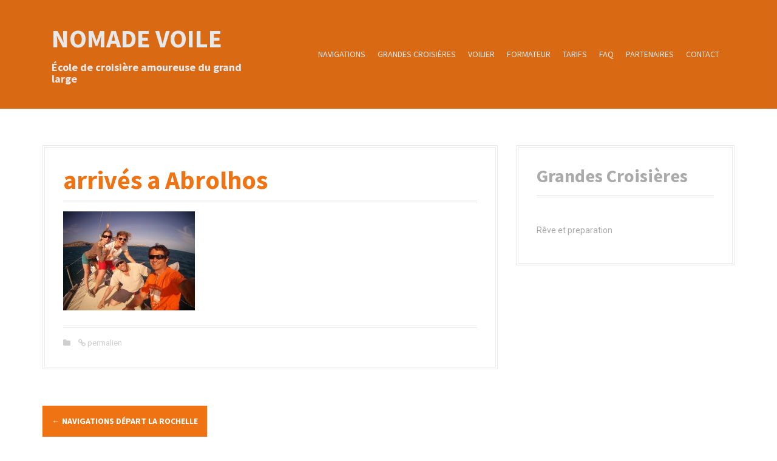

--- FILE ---
content_type: text/html; charset=UTF-8
request_url: http://www.nomadevoile.com/programme-2015/dcim100media-97/
body_size: 10486
content:
<!DOCTYPE html>
<html lang="fr-FR">
<head>
<meta charset="UTF-8">
<meta name="viewport" content="width=device-width, initial-scale=1">
<link rel="profile" href="http://gmpg.org/xfn/11">
<link rel="pingback" href="http://www.nomadevoile.com/xmlrpc.php">


<meta name='robots' content='index, follow, max-image-preview:large, max-snippet:-1, max-video-preview:-1' />

	<!-- This site is optimized with the Yoast SEO plugin v20.2 - https://yoast.com/wordpress/plugins/seo/ -->
	<title>arrivés a Abrolhos - Nomade Voile</title>
	<link rel="canonical" href="http://www.nomadevoile.com/programme-2015/dcim100media-97/" />
	<meta property="og:locale" content="fr_FR" />
	<meta property="og:type" content="article" />
	<meta property="og:title" content="arrivés a Abrolhos - Nomade Voile" />
	<meta property="og:description" content="mouillage à santa Barbara" />
	<meta property="og:url" content="http://www.nomadevoile.com/programme-2015/dcim100media-97/" />
	<meta property="og:site_name" content="Nomade Voile" />
	<meta property="article:modified_time" content="2015-11-20T20:43:02+00:00" />
	<meta property="og:image" content="http://www.nomadevoile.com/programme-2015/dcim100media-97" />
	<meta property="og:image:width" content="2592" />
	<meta property="og:image:height" content="1944" />
	<meta property="og:image:type" content="image/jpeg" />
	<script type="application/ld+json" class="yoast-schema-graph">{"@context":"https://schema.org","@graph":[{"@type":"WebPage","@id":"http://www.nomadevoile.com/programme-2015/dcim100media-97/","url":"http://www.nomadevoile.com/programme-2015/dcim100media-97/","name":"arrivés a Abrolhos - Nomade Voile","isPartOf":{"@id":"http://www.nomadevoile.com/#website"},"primaryImageOfPage":{"@id":"http://www.nomadevoile.com/programme-2015/dcim100media-97/#primaryimage"},"image":{"@id":"http://www.nomadevoile.com/programme-2015/dcim100media-97/#primaryimage"},"thumbnailUrl":"http://www.nomadevoile.com/wp-content/uploads/2014/07/FILE0040.jpg","datePublished":"2015-11-20T20:41:39+00:00","dateModified":"2015-11-20T20:43:02+00:00","breadcrumb":{"@id":"http://www.nomadevoile.com/programme-2015/dcim100media-97/#breadcrumb"},"inLanguage":"fr-FR","potentialAction":[{"@type":"ReadAction","target":["http://www.nomadevoile.com/programme-2015/dcim100media-97/"]}]},{"@type":"ImageObject","inLanguage":"fr-FR","@id":"http://www.nomadevoile.com/programme-2015/dcim100media-97/#primaryimage","url":"http://www.nomadevoile.com/wp-content/uploads/2014/07/FILE0040.jpg","contentUrl":"http://www.nomadevoile.com/wp-content/uploads/2014/07/FILE0040.jpg","width":2592,"height":1944,"caption":"mouillage à santa Barbara"},{"@type":"BreadcrumbList","@id":"http://www.nomadevoile.com/programme-2015/dcim100media-97/#breadcrumb","itemListElement":[{"@type":"ListItem","position":1,"name":"Home","item":"http://www.nomadevoile.com/"},{"@type":"ListItem","position":2,"name":"Navigations départ La Rochelle","item":"http://www.nomadevoile.com/programme-2015/"},{"@type":"ListItem","position":3,"name":"arrivés a Abrolhos"}]},{"@type":"WebSite","@id":"http://www.nomadevoile.com/#website","url":"http://www.nomadevoile.com/","name":"Nomade Voile","description":"École de croisière amoureuse du grand large","publisher":{"@id":"http://www.nomadevoile.com/#organization"},"potentialAction":[{"@type":"SearchAction","target":{"@type":"EntryPoint","urlTemplate":"http://www.nomadevoile.com/?s={search_term_string}"},"query-input":"required name=search_term_string"}],"inLanguage":"fr-FR"},{"@type":"Organization","@id":"http://www.nomadevoile.com/#organization","name":"Nomade Voile","url":"http://www.nomadevoile.com/","logo":{"@type":"ImageObject","inLanguage":"fr-FR","@id":"http://www.nomadevoile.com/#/schema/logo/image/","url":"http://www.nomadevoile.com/wp-content/uploads/2016/09/cropped-nv-1-1.jpg","contentUrl":"http://www.nomadevoile.com/wp-content/uploads/2016/09/cropped-nv-1-1.jpg","width":250,"height":250,"caption":"Nomade Voile"},"image":{"@id":"http://www.nomadevoile.com/#/schema/logo/image/"}}]}</script>
	<!-- / Yoast SEO plugin. -->


<link rel='dns-prefetch' href='//secure.gravatar.com' />
<link rel='dns-prefetch' href='//fonts.googleapis.com' />
<link rel='dns-prefetch' href='//v0.wordpress.com' />
<link rel="alternate" type="application/rss+xml" title="Nomade Voile &raquo; Flux" href="http://www.nomadevoile.com/feed/" />
<link rel="alternate" type="application/rss+xml" title="Nomade Voile &raquo; Flux des commentaires" href="http://www.nomadevoile.com/comments/feed/" />
<link rel="alternate" type="application/rss+xml" title="Nomade Voile &raquo; arrivés a Abrolhos Flux des commentaires" href="http://www.nomadevoile.com/programme-2015/dcim100media-97/feed/" />
		<!-- This site uses the Google Analytics by ExactMetrics plugin v7.12.1 - Using Analytics tracking - https://www.exactmetrics.com/ -->
		<!-- Note: ExactMetrics is not currently configured on this site. The site owner needs to authenticate with Google Analytics in the ExactMetrics settings panel. -->
					<!-- No UA code set -->
				<!-- / Google Analytics by ExactMetrics -->
		<script type="text/javascript">
/* <![CDATA[ */
window._wpemojiSettings = {"baseUrl":"https:\/\/s.w.org\/images\/core\/emoji\/14.0.0\/72x72\/","ext":".png","svgUrl":"https:\/\/s.w.org\/images\/core\/emoji\/14.0.0\/svg\/","svgExt":".svg","source":{"concatemoji":"http:\/\/www.nomadevoile.com\/wp-includes\/js\/wp-emoji-release.min.js?ver=6.4.7"}};
/*! This file is auto-generated */
!function(i,n){var o,s,e;function c(e){try{var t={supportTests:e,timestamp:(new Date).valueOf()};sessionStorage.setItem(o,JSON.stringify(t))}catch(e){}}function p(e,t,n){e.clearRect(0,0,e.canvas.width,e.canvas.height),e.fillText(t,0,0);var t=new Uint32Array(e.getImageData(0,0,e.canvas.width,e.canvas.height).data),r=(e.clearRect(0,0,e.canvas.width,e.canvas.height),e.fillText(n,0,0),new Uint32Array(e.getImageData(0,0,e.canvas.width,e.canvas.height).data));return t.every(function(e,t){return e===r[t]})}function u(e,t,n){switch(t){case"flag":return n(e,"\ud83c\udff3\ufe0f\u200d\u26a7\ufe0f","\ud83c\udff3\ufe0f\u200b\u26a7\ufe0f")?!1:!n(e,"\ud83c\uddfa\ud83c\uddf3","\ud83c\uddfa\u200b\ud83c\uddf3")&&!n(e,"\ud83c\udff4\udb40\udc67\udb40\udc62\udb40\udc65\udb40\udc6e\udb40\udc67\udb40\udc7f","\ud83c\udff4\u200b\udb40\udc67\u200b\udb40\udc62\u200b\udb40\udc65\u200b\udb40\udc6e\u200b\udb40\udc67\u200b\udb40\udc7f");case"emoji":return!n(e,"\ud83e\udef1\ud83c\udffb\u200d\ud83e\udef2\ud83c\udfff","\ud83e\udef1\ud83c\udffb\u200b\ud83e\udef2\ud83c\udfff")}return!1}function f(e,t,n){var r="undefined"!=typeof WorkerGlobalScope&&self instanceof WorkerGlobalScope?new OffscreenCanvas(300,150):i.createElement("canvas"),a=r.getContext("2d",{willReadFrequently:!0}),o=(a.textBaseline="top",a.font="600 32px Arial",{});return e.forEach(function(e){o[e]=t(a,e,n)}),o}function t(e){var t=i.createElement("script");t.src=e,t.defer=!0,i.head.appendChild(t)}"undefined"!=typeof Promise&&(o="wpEmojiSettingsSupports",s=["flag","emoji"],n.supports={everything:!0,everythingExceptFlag:!0},e=new Promise(function(e){i.addEventListener("DOMContentLoaded",e,{once:!0})}),new Promise(function(t){var n=function(){try{var e=JSON.parse(sessionStorage.getItem(o));if("object"==typeof e&&"number"==typeof e.timestamp&&(new Date).valueOf()<e.timestamp+604800&&"object"==typeof e.supportTests)return e.supportTests}catch(e){}return null}();if(!n){if("undefined"!=typeof Worker&&"undefined"!=typeof OffscreenCanvas&&"undefined"!=typeof URL&&URL.createObjectURL&&"undefined"!=typeof Blob)try{var e="postMessage("+f.toString()+"("+[JSON.stringify(s),u.toString(),p.toString()].join(",")+"));",r=new Blob([e],{type:"text/javascript"}),a=new Worker(URL.createObjectURL(r),{name:"wpTestEmojiSupports"});return void(a.onmessage=function(e){c(n=e.data),a.terminate(),t(n)})}catch(e){}c(n=f(s,u,p))}t(n)}).then(function(e){for(var t in e)n.supports[t]=e[t],n.supports.everything=n.supports.everything&&n.supports[t],"flag"!==t&&(n.supports.everythingExceptFlag=n.supports.everythingExceptFlag&&n.supports[t]);n.supports.everythingExceptFlag=n.supports.everythingExceptFlag&&!n.supports.flag,n.DOMReady=!1,n.readyCallback=function(){n.DOMReady=!0}}).then(function(){return e}).then(function(){var e;n.supports.everything||(n.readyCallback(),(e=n.source||{}).concatemoji?t(e.concatemoji):e.wpemoji&&e.twemoji&&(t(e.twemoji),t(e.wpemoji)))}))}((window,document),window._wpemojiSettings);
/* ]]> */
</script>
<link rel='stylesheet' id='sbi_styles-css' href='http://www.nomadevoile.com/wp-content/plugins/instagram-feed/css/sbi-styles.min.css?ver=6.1' type='text/css' media='all' />
<link rel='stylesheet' id='moesia-bootstrap-css' href='http://www.nomadevoile.com/wp-content/themes/moesia/css/bootstrap/bootstrap.min.css?ver=1' type='text/css' media='all' />
<style id='wp-emoji-styles-inline-css' type='text/css'>

	img.wp-smiley, img.emoji {
		display: inline !important;
		border: none !important;
		box-shadow: none !important;
		height: 1em !important;
		width: 1em !important;
		margin: 0 0.07em !important;
		vertical-align: -0.1em !important;
		background: none !important;
		padding: 0 !important;
	}
</style>
<link rel='stylesheet' id='wp-block-library-css' href='http://www.nomadevoile.com/wp-includes/css/dist/block-library/style.min.css?ver=6.4.7' type='text/css' media='all' />
<style id='wp-block-library-inline-css' type='text/css'>
.has-text-align-justify{text-align:justify;}
</style>
<link rel='stylesheet' id='mediaelement-css' href='http://www.nomadevoile.com/wp-includes/js/mediaelement/mediaelementplayer-legacy.min.css?ver=4.2.17' type='text/css' media='all' />
<link rel='stylesheet' id='wp-mediaelement-css' href='http://www.nomadevoile.com/wp-includes/js/mediaelement/wp-mediaelement.min.css?ver=6.4.7' type='text/css' media='all' />
<style id='classic-theme-styles-inline-css' type='text/css'>
/*! This file is auto-generated */
.wp-block-button__link{color:#fff;background-color:#32373c;border-radius:9999px;box-shadow:none;text-decoration:none;padding:calc(.667em + 2px) calc(1.333em + 2px);font-size:1.125em}.wp-block-file__button{background:#32373c;color:#fff;text-decoration:none}
</style>
<style id='global-styles-inline-css' type='text/css'>
body{--wp--preset--color--black: #000000;--wp--preset--color--cyan-bluish-gray: #abb8c3;--wp--preset--color--white: #ffffff;--wp--preset--color--pale-pink: #f78da7;--wp--preset--color--vivid-red: #cf2e2e;--wp--preset--color--luminous-vivid-orange: #ff6900;--wp--preset--color--luminous-vivid-amber: #fcb900;--wp--preset--color--light-green-cyan: #7bdcb5;--wp--preset--color--vivid-green-cyan: #00d084;--wp--preset--color--pale-cyan-blue: #8ed1fc;--wp--preset--color--vivid-cyan-blue: #0693e3;--wp--preset--color--vivid-purple: #9b51e0;--wp--preset--gradient--vivid-cyan-blue-to-vivid-purple: linear-gradient(135deg,rgba(6,147,227,1) 0%,rgb(155,81,224) 100%);--wp--preset--gradient--light-green-cyan-to-vivid-green-cyan: linear-gradient(135deg,rgb(122,220,180) 0%,rgb(0,208,130) 100%);--wp--preset--gradient--luminous-vivid-amber-to-luminous-vivid-orange: linear-gradient(135deg,rgba(252,185,0,1) 0%,rgba(255,105,0,1) 100%);--wp--preset--gradient--luminous-vivid-orange-to-vivid-red: linear-gradient(135deg,rgba(255,105,0,1) 0%,rgb(207,46,46) 100%);--wp--preset--gradient--very-light-gray-to-cyan-bluish-gray: linear-gradient(135deg,rgb(238,238,238) 0%,rgb(169,184,195) 100%);--wp--preset--gradient--cool-to-warm-spectrum: linear-gradient(135deg,rgb(74,234,220) 0%,rgb(151,120,209) 20%,rgb(207,42,186) 40%,rgb(238,44,130) 60%,rgb(251,105,98) 80%,rgb(254,248,76) 100%);--wp--preset--gradient--blush-light-purple: linear-gradient(135deg,rgb(255,206,236) 0%,rgb(152,150,240) 100%);--wp--preset--gradient--blush-bordeaux: linear-gradient(135deg,rgb(254,205,165) 0%,rgb(254,45,45) 50%,rgb(107,0,62) 100%);--wp--preset--gradient--luminous-dusk: linear-gradient(135deg,rgb(255,203,112) 0%,rgb(199,81,192) 50%,rgb(65,88,208) 100%);--wp--preset--gradient--pale-ocean: linear-gradient(135deg,rgb(255,245,203) 0%,rgb(182,227,212) 50%,rgb(51,167,181) 100%);--wp--preset--gradient--electric-grass: linear-gradient(135deg,rgb(202,248,128) 0%,rgb(113,206,126) 100%);--wp--preset--gradient--midnight: linear-gradient(135deg,rgb(2,3,129) 0%,rgb(40,116,252) 100%);--wp--preset--font-size--small: 13px;--wp--preset--font-size--medium: 20px;--wp--preset--font-size--large: 36px;--wp--preset--font-size--x-large: 42px;--wp--preset--spacing--20: 0.44rem;--wp--preset--spacing--30: 0.67rem;--wp--preset--spacing--40: 1rem;--wp--preset--spacing--50: 1.5rem;--wp--preset--spacing--60: 2.25rem;--wp--preset--spacing--70: 3.38rem;--wp--preset--spacing--80: 5.06rem;--wp--preset--shadow--natural: 6px 6px 9px rgba(0, 0, 0, 0.2);--wp--preset--shadow--deep: 12px 12px 50px rgba(0, 0, 0, 0.4);--wp--preset--shadow--sharp: 6px 6px 0px rgba(0, 0, 0, 0.2);--wp--preset--shadow--outlined: 6px 6px 0px -3px rgba(255, 255, 255, 1), 6px 6px rgba(0, 0, 0, 1);--wp--preset--shadow--crisp: 6px 6px 0px rgba(0, 0, 0, 1);}:where(.is-layout-flex){gap: 0.5em;}:where(.is-layout-grid){gap: 0.5em;}body .is-layout-flow > .alignleft{float: left;margin-inline-start: 0;margin-inline-end: 2em;}body .is-layout-flow > .alignright{float: right;margin-inline-start: 2em;margin-inline-end: 0;}body .is-layout-flow > .aligncenter{margin-left: auto !important;margin-right: auto !important;}body .is-layout-constrained > .alignleft{float: left;margin-inline-start: 0;margin-inline-end: 2em;}body .is-layout-constrained > .alignright{float: right;margin-inline-start: 2em;margin-inline-end: 0;}body .is-layout-constrained > .aligncenter{margin-left: auto !important;margin-right: auto !important;}body .is-layout-constrained > :where(:not(.alignleft):not(.alignright):not(.alignfull)){max-width: var(--wp--style--global--content-size);margin-left: auto !important;margin-right: auto !important;}body .is-layout-constrained > .alignwide{max-width: var(--wp--style--global--wide-size);}body .is-layout-flex{display: flex;}body .is-layout-flex{flex-wrap: wrap;align-items: center;}body .is-layout-flex > *{margin: 0;}body .is-layout-grid{display: grid;}body .is-layout-grid > *{margin: 0;}:where(.wp-block-columns.is-layout-flex){gap: 2em;}:where(.wp-block-columns.is-layout-grid){gap: 2em;}:where(.wp-block-post-template.is-layout-flex){gap: 1.25em;}:where(.wp-block-post-template.is-layout-grid){gap: 1.25em;}.has-black-color{color: var(--wp--preset--color--black) !important;}.has-cyan-bluish-gray-color{color: var(--wp--preset--color--cyan-bluish-gray) !important;}.has-white-color{color: var(--wp--preset--color--white) !important;}.has-pale-pink-color{color: var(--wp--preset--color--pale-pink) !important;}.has-vivid-red-color{color: var(--wp--preset--color--vivid-red) !important;}.has-luminous-vivid-orange-color{color: var(--wp--preset--color--luminous-vivid-orange) !important;}.has-luminous-vivid-amber-color{color: var(--wp--preset--color--luminous-vivid-amber) !important;}.has-light-green-cyan-color{color: var(--wp--preset--color--light-green-cyan) !important;}.has-vivid-green-cyan-color{color: var(--wp--preset--color--vivid-green-cyan) !important;}.has-pale-cyan-blue-color{color: var(--wp--preset--color--pale-cyan-blue) !important;}.has-vivid-cyan-blue-color{color: var(--wp--preset--color--vivid-cyan-blue) !important;}.has-vivid-purple-color{color: var(--wp--preset--color--vivid-purple) !important;}.has-black-background-color{background-color: var(--wp--preset--color--black) !important;}.has-cyan-bluish-gray-background-color{background-color: var(--wp--preset--color--cyan-bluish-gray) !important;}.has-white-background-color{background-color: var(--wp--preset--color--white) !important;}.has-pale-pink-background-color{background-color: var(--wp--preset--color--pale-pink) !important;}.has-vivid-red-background-color{background-color: var(--wp--preset--color--vivid-red) !important;}.has-luminous-vivid-orange-background-color{background-color: var(--wp--preset--color--luminous-vivid-orange) !important;}.has-luminous-vivid-amber-background-color{background-color: var(--wp--preset--color--luminous-vivid-amber) !important;}.has-light-green-cyan-background-color{background-color: var(--wp--preset--color--light-green-cyan) !important;}.has-vivid-green-cyan-background-color{background-color: var(--wp--preset--color--vivid-green-cyan) !important;}.has-pale-cyan-blue-background-color{background-color: var(--wp--preset--color--pale-cyan-blue) !important;}.has-vivid-cyan-blue-background-color{background-color: var(--wp--preset--color--vivid-cyan-blue) !important;}.has-vivid-purple-background-color{background-color: var(--wp--preset--color--vivid-purple) !important;}.has-black-border-color{border-color: var(--wp--preset--color--black) !important;}.has-cyan-bluish-gray-border-color{border-color: var(--wp--preset--color--cyan-bluish-gray) !important;}.has-white-border-color{border-color: var(--wp--preset--color--white) !important;}.has-pale-pink-border-color{border-color: var(--wp--preset--color--pale-pink) !important;}.has-vivid-red-border-color{border-color: var(--wp--preset--color--vivid-red) !important;}.has-luminous-vivid-orange-border-color{border-color: var(--wp--preset--color--luminous-vivid-orange) !important;}.has-luminous-vivid-amber-border-color{border-color: var(--wp--preset--color--luminous-vivid-amber) !important;}.has-light-green-cyan-border-color{border-color: var(--wp--preset--color--light-green-cyan) !important;}.has-vivid-green-cyan-border-color{border-color: var(--wp--preset--color--vivid-green-cyan) !important;}.has-pale-cyan-blue-border-color{border-color: var(--wp--preset--color--pale-cyan-blue) !important;}.has-vivid-cyan-blue-border-color{border-color: var(--wp--preset--color--vivid-cyan-blue) !important;}.has-vivid-purple-border-color{border-color: var(--wp--preset--color--vivid-purple) !important;}.has-vivid-cyan-blue-to-vivid-purple-gradient-background{background: var(--wp--preset--gradient--vivid-cyan-blue-to-vivid-purple) !important;}.has-light-green-cyan-to-vivid-green-cyan-gradient-background{background: var(--wp--preset--gradient--light-green-cyan-to-vivid-green-cyan) !important;}.has-luminous-vivid-amber-to-luminous-vivid-orange-gradient-background{background: var(--wp--preset--gradient--luminous-vivid-amber-to-luminous-vivid-orange) !important;}.has-luminous-vivid-orange-to-vivid-red-gradient-background{background: var(--wp--preset--gradient--luminous-vivid-orange-to-vivid-red) !important;}.has-very-light-gray-to-cyan-bluish-gray-gradient-background{background: var(--wp--preset--gradient--very-light-gray-to-cyan-bluish-gray) !important;}.has-cool-to-warm-spectrum-gradient-background{background: var(--wp--preset--gradient--cool-to-warm-spectrum) !important;}.has-blush-light-purple-gradient-background{background: var(--wp--preset--gradient--blush-light-purple) !important;}.has-blush-bordeaux-gradient-background{background: var(--wp--preset--gradient--blush-bordeaux) !important;}.has-luminous-dusk-gradient-background{background: var(--wp--preset--gradient--luminous-dusk) !important;}.has-pale-ocean-gradient-background{background: var(--wp--preset--gradient--pale-ocean) !important;}.has-electric-grass-gradient-background{background: var(--wp--preset--gradient--electric-grass) !important;}.has-midnight-gradient-background{background: var(--wp--preset--gradient--midnight) !important;}.has-small-font-size{font-size: var(--wp--preset--font-size--small) !important;}.has-medium-font-size{font-size: var(--wp--preset--font-size--medium) !important;}.has-large-font-size{font-size: var(--wp--preset--font-size--large) !important;}.has-x-large-font-size{font-size: var(--wp--preset--font-size--x-large) !important;}
.wp-block-navigation a:where(:not(.wp-element-button)){color: inherit;}
:where(.wp-block-post-template.is-layout-flex){gap: 1.25em;}:where(.wp-block-post-template.is-layout-grid){gap: 1.25em;}
:where(.wp-block-columns.is-layout-flex){gap: 2em;}:where(.wp-block-columns.is-layout-grid){gap: 2em;}
.wp-block-pullquote{font-size: 1.5em;line-height: 1.6;}
</style>
<link rel='stylesheet' id='cpsh-shortcodes-css' href='http://www.nomadevoile.com/wp-content/plugins/column-shortcodes/assets/css/shortcodes.css?ver=1.0.1' type='text/css' media='all' />
<link rel='stylesheet' id='contact-form-7-css' href='http://www.nomadevoile.com/wp-content/plugins/contact-form-7/includes/css/styles.css?ver=5.7.2' type='text/css' media='all' />
<link rel='stylesheet' id='social-widget-css' href='http://www.nomadevoile.com/wp-content/plugins/social-media-widget/social_widget.css?ver=6.4.7' type='text/css' media='all' />
<link rel='stylesheet' id='wpsm-comptable-styles-css' href='http://www.nomadevoile.com/wp-content/plugins/table-maker/css/style.css?ver=1.9.1' type='text/css' media='all' />
<link rel='stylesheet' id='devices_addcss-css' href='http://www.nomadevoile.com/wp-content/plugins/timer/assets/countdown/jquery.countdown.css?ver=6.4.7' type='text/css' media='all' />
<link rel='stylesheet' id='moesia-style-css' href='http://www.nomadevoile.com/wp-content/themes/moesia/style.css?ver=6.4.7' type='text/css' media='all' />
<style id='moesia-style-inline-css' type='text/css'>
.services-area { background-color:  !important; }
.services-area .widget-title { color: ; }
.services-area .widget-title:after { border-color: #ef7213; }
.service-icon { background-color: #ef7213; }
.service-title, .service-title a { color: #ef7213; }
.service-desc { color: ; }
.employees-area { background-color:  !important; }
.employees-area .widget-title { color: ; }
.employees-area .widget-title:after { border-color: #ef7213; }
.employee-name { color: ; }
.employee-position, .employee-social a { color: ; }
.employee-desc { color: ; }
.testimonials-area { background-color:  !important; }
.testimonials-area .widget-title { color: ; }
.testimonials-area .widget-title:after { border-color: #ef7213; }
.client-function { color: ; }
.client-name { color: ; }
.testimonial-body { background-color: ; }
.testimonial-body:after { border-top-color: ; }
.testimonial-body { color: ; }
.skills-area { background-color:  !important; }
.skills-area .widget-title { color: ; }
.skills-area .widget-title:after { border-color: ; }
.skill-bar div { background-color: ; }
.skills-desc, .skills-list { color: ; }
.facts-area { background-color:  !important; }
.facts-area .widget-title { color: ; }
.facts-area .widget-title:after { border-color: ; }
.fact { color: ; }
.fact-name { color: ; }
.clients-area { background-color:  !important; }
.clients-area .widget-title { color: ; }
.clients-area .widget-title:after { border-color: ; }
.slick-prev:before, .slick-next:before { color: ; }
.blockquote-area { background-color:  !important; }
.blockquote-area .widget-title { color: ; }
.blockquote-area .widget-title:after { border-color: ; }
.blockquote-area blockquote:before { color: ; }
.blockquote-area blockquote { color: ; }
.social-area { background-color:  !important; }
.social-area .widget-title { color: ; }
.social-area .widget-title:after { border-color: ; }
.social-area a:before { color: ; }
.projects-area { background-color:  !important; }
.projects-area .widget-title { color: ; }
.projects-area .widget-title:after { border-color: ; }
.project-image { background-color: ; }
.link-icon, .pp-icon { color: ; }
.latest-news-area { background-color:  !important; }
.latest-news-area .widget-title { color: ; }
.latest-news-area .widget-title:after { border-color: ; }
.latest-news-area .entry-title a { color: ; }
.blog-post { color: ; }
.all-news { color: ; border-color: ; }
.action-area { background-color: ; }
.action-area .widget-title { color: ; }
.action-area .widget-title:after { border-color: #ef7213; }
.action-text { color: #ffffff; }
.call-to-action { background-color: #ef7213; }
.call-to-action { box-shadow: 0 5px 0 #ef5513; }
.welcome-title { color: ; }
.welcome-desc { color: ; }
.welcome-button { background-color: #f48f1a; }
.welcome-button { box-shadow: 0 5px 0 #f48200; }
.welcome-button:active { box-shadow: 0 2px 0 #f48200; }
.post-navigation .nav-previous, .post-navigation .nav-next, .paging-navigation .nav-previous, .paging-navigation .nav-next, .comment-respond input[type="submit"] { background-color: #ef7213; }
.main-navigation a:hover, .entry-title a:hover, .entry-meta a:hover, .entry-footer a:hover, .social-widget li a::before, .author-social a, .widget a:hover, blockquote:before { color: #ef7213; }
.panel.widget .widget-title:after, .so-panel.widget .widget-title:after { border-color: #ef7213; }
::selection { background-color: #ef7213; }
::-moz-selection { background-color: #ef7213; }
.site-title a { color: ; }
.site-description { color: #ffffff; }
.entry-title, .entry-title a { color: #ef7213; }
body { color: #000000; }
.top-bar { background-color: #ef7213; }
.main-navigation a { color: ; }
.footer-widget-area, .site-footer { background-color: #ffffff; }
h1, h2, h3, h4, h5, h6, .main-navigation li, .fact, .all-news, .welcome-button, .call-to-action .employee-position, .post-navigation .nav-previous, .post-navigation .nav-next, .paging-navigation .nav-previous, .paging-navigation .nav-next { font-family: Source Sans Pro}
h1 { font-size:42px; }
@media only screen and (min-width: 1025px) { .has-banner,.has-banner::after { max-height:1440px; } }
@media only screen and (min-width: 1199px) { .has-banner,.has-banner::after { max-height:1440px; } }
@media only screen and (min-width: 991px) { .welcome-info { top:100px; } }
@media only screen and (min-width: 1199px) { .welcome-info { top:100px; } }

</style>
<link rel='stylesheet' id='moesia-headings-fonts-css' href='//fonts.googleapis.com/css?family=Source+Sans+Pro%3A400%2C700%2C400italic%2C700italic&#038;ver=6.4.7' type='text/css' media='all' />
<link rel='stylesheet' id='moesia-roboto-css' href='//fonts.googleapis.com/css?family=Roboto%3A400%2C400italic%2C700%2C700italic&#038;ver=6.4.7' type='text/css' media='all' />
<link rel='stylesheet' id='moesia-font-awesome-css' href='http://www.nomadevoile.com/wp-content/themes/moesia/fonts/font-awesome.min.css?ver=6.4.7' type='text/css' media='all' />
<link rel='stylesheet' id='easy_table_style-css' href='http://www.nomadevoile.com/wp-content/plugins/easy-table/themes/default/style.css?ver=1.6' type='text/css' media='all' />
<link rel='stylesheet' id='cxx-margin-padding-v2-css' href='http://www.nomadevoile.com/wp-content/plugins/cxx-margin-and-padding-utility/css-margin-padding-v2.css?ver=6.4.7' type='text/css' media='all' />
<link rel='stylesheet' id='cxx-boxshadow-util-css' href='http://www.nomadevoile.com/wp-content/plugins/cxx-margin-and-padding-utility/css/css-boxshadow-util.css?ver=6.4.7' type='text/css' media='all' />
<link rel='stylesheet' id='cxx-flexbox-util-css' href='http://www.nomadevoile.com/wp-content/plugins/cxx-margin-and-padding-utility/css/css-flexbox-util.css?ver=6.4.7' type='text/css' media='all' />
<link rel='stylesheet' id='jetpack_css-css' href='http://www.nomadevoile.com/wp-content/plugins/jetpack/css/jetpack.css?ver=11.7.3' type='text/css' media='all' />
<script type="text/javascript" src="http://www.nomadevoile.com/wp-includes/js/jquery/jquery.min.js?ver=3.7.1" id="jquery-core-js"></script>
<script type="text/javascript" src="http://www.nomadevoile.com/wp-includes/js/jquery/jquery-migrate.min.js?ver=3.4.1" id="jquery-migrate-js"></script>
<script type="text/javascript" src="http://www.nomadevoile.com/wp-content/themes/moesia/js/waypoints.min.js?ver=1" id="moesia-waypoints-js"></script>
<script type="text/javascript" src="http://www.nomadevoile.com/wp-content/themes/moesia/js/jquery.sticky.js?ver=1" id="moesia-sticky-js"></script>
<script type="text/javascript" src="http://www.nomadevoile.com/wp-content/themes/moesia/js/scripts.js?ver=1" id="moesia-scripts-js"></script>
<script type="text/javascript" src="http://www.nomadevoile.com/wp-content/themes/moesia/js/jquery.fitvids.js?ver=1" id="moesia-fitvids-js"></script>
<link rel="https://api.w.org/" href="http://www.nomadevoile.com/wp-json/" /><link rel="alternate" type="application/json" href="http://www.nomadevoile.com/wp-json/wp/v2/media/1796" /><link rel="EditURI" type="application/rsd+xml" title="RSD" href="http://www.nomadevoile.com/xmlrpc.php?rsd" />
<meta name="generator" content="WordPress 6.4.7" />
<link rel='shortlink' href='https://wp.me/a8bn14-sY' />
<link rel="alternate" type="application/json+oembed" href="http://www.nomadevoile.com/wp-json/oembed/1.0/embed?url=http%3A%2F%2Fwww.nomadevoile.com%2Fprogramme-2015%2Fdcim100media-97%2F" />
<link rel="alternate" type="text/xml+oembed" href="http://www.nomadevoile.com/wp-json/oembed/1.0/embed?url=http%3A%2F%2Fwww.nomadevoile.com%2Fprogramme-2015%2Fdcim100media-97%2F&#038;format=xml" />
<style>
		#category-posts-2-internal ul {padding: 0;}
#category-posts-2-internal .cat-post-item img {max-width: initial; max-height: initial; margin: initial;}
#category-posts-2-internal .cat-post-author {margin-bottom: 0;}
#category-posts-2-internal .cat-post-thumbnail {margin: 5px 10px 5px 0;}
#category-posts-2-internal .cat-post-item:before {content: ""; clear: both;}
#category-posts-2-internal .cat-post-excerpt-more {display: inline-block;}
#category-posts-2-internal .cat-post-item {list-style: none; margin: 3px 0 10px; padding: 3px 0;}
#category-posts-2-internal .cat-post-current .cat-post-title {font-weight: bold; text-transform: uppercase;}
#category-posts-2-internal [class*=cat-post-tax] {font-size: 0.85em;}
#category-posts-2-internal [class*=cat-post-tax] * {display:inline-block;}
#category-posts-2-internal .cat-post-item:after {content: ""; display: table;	clear: both;}
#category-posts-2-internal .cat-post-item .cat-post-title {overflow: hidden;text-overflow: ellipsis;white-space: initial;display: -webkit-box;-webkit-line-clamp: 2;-webkit-box-orient: vertical;padding-bottom: 0 !important;}
#category-posts-2-internal .cat-post-item:after {content: ""; display: table;	clear: both;}
#category-posts-2-internal .cat-post-thumbnail {display:block; float:left; margin:5px 10px 5px 0;}
#category-posts-2-internal .cat-post-crop {overflow:hidden;display:block;}
#category-posts-2-internal p {margin:5px 0 0 0}
#category-posts-2-internal li > div {margin:5px 0 0 0; clear:both;}
#category-posts-2-internal .dashicons {vertical-align:middle;}
#category-posts-2-internal .cat-post-thumbnail .cat-post-crop img {object-fit: cover; max-width: 100%; display: block;}
#category-posts-2-internal .cat-post-thumbnail .cat-post-crop-not-supported img {width: 100%;}
#category-posts-2-internal .cat-post-thumbnail {max-width:100%;}
#category-posts-2-internal .cat-post-item img {margin: initial;}
</style>
			<style>img#wpstats{display:none}</style>
		<!--[if lt IE 9]>
<script src="http://www.nomadevoile.com/wp-content/themes/moesia/js/html5shiv.js"></script>
<![endif]-->

<!-- Dynamic Widgets by QURL - http://www.qurl.nl //-->
<style type="text/css" id="custom-background-css">
body.custom-background { background-color: #ffffff; }
</style>
	<link rel="icon" href="http://www.nomadevoile.com/wp-content/uploads/2013/08/cropped-puce-32x32.png" sizes="32x32" />
<link rel="icon" href="http://www.nomadevoile.com/wp-content/uploads/2013/08/cropped-puce-192x192.png" sizes="192x192" />
<link rel="apple-touch-icon" href="http://www.nomadevoile.com/wp-content/uploads/2013/08/cropped-puce-180x180.png" />
<meta name="msapplication-TileImage" content="http://www.nomadevoile.com/wp-content/uploads/2013/08/cropped-puce-270x270.png" />
<style type="text/css" id="wp-custom-css">}</style></head>

<body class="attachment attachment-template-default single single-attachment postid-1796 attachmentid-1796 attachment-jpeg custom-background">
<div id="page" class="hfeed site">
	<a class="skip-link screen-reader-text" href="#content">Aller au contenu principal</a>

				<div class="top-bar">
			<div class="container">
				<div class="site-branding col-md-4"><h1 class="site-title"><a href="http://www.nomadevoile.com/" rel="home">Nomade Voile</a></h1><h2 class="site-description">École de croisière amoureuse du grand large</h2></div><button class="menu-toggle btn"><i class="fa fa-bars"></i></button>
				<nav id="site-navigation" class="main-navigation col-md-8" role="navigation"><div class="menu-menu-header-container"><ul id="menu-menu-header" class="menu"><li id="menu-item-3000" class="menu-item menu-item-type-custom menu-item-object-custom menu-item-has-children menu-item-3000"><a href="#">Navigations</a>
<ul class="sub-menu">
	<li id="menu-item-2462" class="menu-item menu-item-type-post_type menu-item-object-page menu-item-2462"><a href="http://www.nomadevoile.com/navigations/prestations/">Coaching</a></li>
	<li id="menu-item-2463" class="menu-item menu-item-type-post_type menu-item-object-page menu-item-2463"><a href="http://www.nomadevoile.com/navigations/offrir-une-croisiere/">Offrir une croisière</a></li>
	<li id="menu-item-2464" class="menu-item menu-item-type-post_type menu-item-object-page menu-item-2464"><a href="http://www.nomadevoile.com/navigations/formules/abonnements/"><!--:fr-->Abonnements<!--:--></a></li>
	<li id="menu-item-2465" class="menu-item menu-item-type-post_type menu-item-object-page menu-item-2465"><a href="http://www.nomadevoile.com/navigations/formules/coucher-de-soleil/"><!--:fr-->Coucher de soleil<!--:--></a></li>
	<li id="menu-item-2466" class="menu-item menu-item-type-post_type menu-item-object-page menu-item-2466"><a href="http://www.nomadevoile.com/navigations/formules/demi-journees/"><!--:fr-->Demi-Journée<!--:--></a></li>
	<li id="menu-item-2467" class="menu-item menu-item-type-post_type menu-item-object-page menu-item-2467"><a href="http://www.nomadevoile.com/navigations/formules/journees/"><!--:fr-->Journée<!--:--></a></li>
	<li id="menu-item-2468" class="menu-item menu-item-type-post_type menu-item-object-page menu-item-2468"><a href="http://www.nomadevoile.com/navigations/formules/week-end/"><!--:fr-->Week-end<!--:--></a></li>
	<li id="menu-item-2469" class="menu-item menu-item-type-post_type menu-item-object-page menu-item-2469"><a href="http://www.nomadevoile.com/navigations/formules/semaine/"><!--:fr-->Semaine<!--:--></a></li>
	<li id="menu-item-2470" class="menu-item menu-item-type-post_type menu-item-object-page menu-item-2470"><a href="http://www.nomadevoile.com/navigations/formules/traversee/"><!--:fr-->Traversée<!--:--></a></li>
</ul>
</li>
<li id="menu-item-2660" class="menu-item menu-item-type-taxonomy menu-item-object-category menu-item-2660"><a href="http://www.nomadevoile.com/category/grandes-croisieres/">Grandes Croisières</a></li>
<li id="menu-item-388" class="menu-item menu-item-type-post_type menu-item-object-page menu-item-388"><a href="http://www.nomadevoile.com/voilier/">Voilier</a></li>
<li id="menu-item-380" class="menu-item menu-item-type-post_type menu-item-object-page menu-item-380"><a href="http://www.nomadevoile.com/skipper/">Formateur</a></li>
<li id="menu-item-2485" class="menu-item menu-item-type-post_type menu-item-object-page menu-item-2485"><a href="http://www.nomadevoile.com/tarifs/">Tarifs</a></li>
<li id="menu-item-383" class="menu-item menu-item-type-post_type menu-item-object-page menu-item-383"><a href="http://www.nomadevoile.com/faq/"><!--:fr-->FAQ<!--:--></a></li>
<li id="menu-item-381" class="menu-item menu-item-type-post_type menu-item-object-page menu-item-381"><a href="http://www.nomadevoile.com/liens/"><!--:fr-->Partenaires<!--:--></a></li>
<li id="menu-item-2117" class="menu-item menu-item-type-post_type menu-item-object-page menu-item-2117"><a href="http://www.nomadevoile.com/contact/"><!--:fr-->Contact<!--:--></a></li>
</ul></div></nav></div></div>
						<div id="content" class="site-content clearfix container">
		
	<div id="primary" class="content-area">
		<main id="main" class="site-main" role="main">

		
							
<article id="post-1796" class="post-1796 attachment type-attachment status-inherit hentry">

	
	<header class="entry-header">
		<h1 class="entry-title">arrivés a Abrolhos</h1>
		<div class="entry-meta">
			<span class="posted-on"><i class="fa fa-calendar"></i> <a href="http://www.nomadevoile.com/programme-2015/dcim100media-97/" rel="bookmark"><time class="entry-date published" datetime="2015-11-20T21:41:39+01:00"></time><time class="updated" datetime="2015-11-20T21:43:02+01:00"></time></a></span><span class="byline"><i class="fa fa-user"></i> <span class="author vcard"><a class="url fn n" href="http://www.nomadevoile.com/author/dario/">Dario</a></span></span>		</div><!-- .entry-meta -->
	</header><!-- .entry-header -->

	<div class="entry-content">
		<p class="attachment"><a href='http://www.nomadevoile.com/wp-content/uploads/2014/07/FILE0040.jpg'><img decoding="async" width="217" height="163" src="http://www.nomadevoile.com/wp-content/uploads/2014/07/FILE0040-217x163.jpg" class="attachment-medium size-medium" alt="" srcset="http://www.nomadevoile.com/wp-content/uploads/2014/07/FILE0040-217x163.jpg 217w, http://www.nomadevoile.com/wp-content/uploads/2014/07/FILE0040-900x675.jpg 900w" sizes="(max-width: 217px) 100vw, 217px" /></a></p>
			</div><!-- .entry-content -->

	<footer class="entry-footer">
		<span><i class="fa fa-folder"></i> </span><span><i class="fa fa-link"></i><a href="http://www.nomadevoile.com/programme-2015/dcim100media-97/" rel="bookmark"> permalien</a></span>
			</footer><!-- .entry-footer -->
</article><!-- #post-## -->
				

						

				<nav class="navigation post-navigation clearfix" role="navigation">
		<h1 class="screen-reader-text">Navigation de l'article</h1>
		<div class="nav-links">
			<div class="nav-previous"><a href="http://www.nomadevoile.com/programme-2015/" rel="prev"><span class="meta-nav">&larr;</span>&nbsp;Navigations départ La Rochelle</a></div>		</div><!-- .nav-links -->
	</nav><!-- .navigation -->
	
			
		
		</main><!-- #main -->
	</div><!-- #primary -->


<div id="secondary" class="widget-area" role="complementary">
	<aside id="category-posts-2" class="widget cat-post-widget"><h2 class="widget-title"><a href="http://www.nomadevoile.com/category/grandes-croisieres/">Grandes Croisières</a></h2><ul id="category-posts-2-internal" class="category-posts-internal">
<li class='cat-post-item'><div><a class="cat-post-title" href="http://www.nomadevoile.com/reve-et-preparation/" rel="bookmark">Rêve et preparation</a></div></li></ul>
</aside></div><!-- #secondary -->

		</div><!-- #content -->
		
				
	<div id="sidebar-footer" class="footer-widget-area clearfix" role="complementary">
		<div class="container">
										<div class="sidebar-column col-md-12 col-sm-12"> <aside id="social-widget-4" class="widget Social_Widget"><div class="socialmedia-buttons smw_center"><a href="http://facebook.com/nomadevoile" rel="nofollow" target="_blank"><img width="32" height="32" src="http://www.nomadevoile.com/wp-content/plugins/social-media-widget/images/default/32/facebook.png" 
				alt="http://www.facebook.com/nomadevoile" 
				title="Follow Us on Facebook" style="opacity: 0.8; -moz-opacity: 0.8;" class="fade" /></a><a href="https://www.instagram.com/nomadevoile/" rel="nofollow" target="_blank"><img width="32" height="32" src="http://www.nomadevoile.com/wp-content/plugins/social-media-widget/images/default/32/instagram.png" 
				alt="http://www.instagram.com/nomadevoile" 
				title="Follow Us on Instagram" style="opacity: 0.8; -moz-opacity: 0.8;" class="fade" /></a><a href="https://www.youtube.com/channel/UCoxbgViC5d3lEY6O8zhtXzw" rel="nofollow" target="_blank"><img width="32" height="32" src="http://www.nomadevoile.com/wp-content/plugins/social-media-widget/images/default/32/youtube.png" 
				alt="https://www.youtube.com/channel/UCoxbgViC5d3lEY6O8zhtXzw" 
				title="Follow Us on YouTube" style="opacity: 0.8; -moz-opacity: 0.8;" class="fade" /></a></div></aside><aside id="sow-editor-2" class="widget widget_sow-editor"><div
			
			class="so-widget-sow-editor so-widget-sow-editor-base"
			
		>
<div class="siteorigin-widget-tinymce textwidget">
	<p style="text-align: center;"><a href="http://www.nomadevoile.com/mentions-legales/">Mentions légales</a> - <a href="http://www.nomadevoile.com/conditions-generales/">Conditions générales de ventes</a></p>
</div>
</div></aside> </div> 		</div>	
	</div>	
	<footer id="colophon" class="site-footer" role="contentinfo">
				<div class="site-info container">
			<a href="http://www.wordpress-fr.net/">Fièrement propulsé par WordPress</a>
			<span class="sep"> | </span>
			Thème : <a href="http://athemes.com/theme/moesia">Moesia</a> par aThemes		</div><!-- .site-info -->
			</footer><!-- #colophon -->
	</div><!-- #page -->

<!-- Instagram Feed JS -->
<script type="text/javascript">
var sbiajaxurl = "http://www.nomadevoile.com/wp-admin/admin-ajax.php";
</script>
<script type="text/javascript" src="http://www.nomadevoile.com/wp-content/plugins/contact-form-7/includes/swv/js/index.js?ver=5.7.2" id="swv-js"></script>
<script type="text/javascript" id="contact-form-7-js-extra">
/* <![CDATA[ */
var wpcf7 = {"api":{"root":"http:\/\/www.nomadevoile.com\/wp-json\/","namespace":"contact-form-7\/v1"}};
/* ]]> */
</script>
<script type="text/javascript" src="http://www.nomadevoile.com/wp-content/plugins/contact-form-7/includes/js/index.js?ver=5.7.2" id="contact-form-7-js"></script>
<script type="text/javascript" src="http://www.nomadevoile.com/wp-content/plugins/timer/assets/countdown/jquery.countdown.js?ver=1.0.0" id="countdown-js"></script>
<script type="text/javascript" src="http://www.nomadevoile.com/wp-content/themes/moesia/js/navigation.js?ver=20120206" id="moesia-navigation-js"></script>
<script type="text/javascript" src="http://www.nomadevoile.com/wp-content/themes/moesia/js/skip-link-focus-fix.js?ver=20130115" id="moesia-skip-link-focus-fix-js"></script>
<script>"undefined"!=typeof jQuery&&jQuery(document).ready(function(){"objectFit"in document.documentElement.style==!1&&(jQuery(".cat-post-item figure").removeClass("cat-post-crop"),jQuery(".cat-post-item figure").addClass("cat-post-crop-not-supported")),(document.documentMode||/Edge/.test(navigator.userAgent))&&(jQuery(".cat-post-item figure img").height("+=1"),window.setTimeout(function(){jQuery(".cat-post-item figure img").height("-=1")},0))});</script>		<script type="text/javascript">
			if (typeof jQuery !== 'undefined') {

				var cat_posts_namespace              = window.cat_posts_namespace || {};
				cat_posts_namespace.layout_wrap_text = cat_posts_namespace.layout_wrap_text || {};
				cat_posts_namespace.layout_img_size  = cat_posts_namespace.layout_img_size || {};

				cat_posts_namespace.layout_wrap_text = {
					
					preWrap : function (widget) {
						// var _widget = jQuery(widget);
						jQuery(widget).find('.cat-post-item').each(function(){
							var _that = jQuery(this);
							_that.find('p.cpwp-excerpt-text').addClass('cpwp-wrap-text');
							_that.find('p.cpwp-excerpt-text').closest('div').wrap('<div class="cpwp-wrap-text-stage"></div>');;
						});
						return;
					},
					
					add : function(_this){
						var _that = jQuery(_this);
						if (_that.find('p.cpwp-excerpt-text').height() < _that.find('.cat-post-thumbnail').height()) { 
							_that.find('p.cpwp-excerpt-text').closest('.cpwp-wrap-text-stage').removeClass( "cpwp-wrap-text" );
							_that.find('p.cpwp-excerpt-text').addClass( "cpwp-wrap-text" ); 
						}else{ 
							_that.find('p.cpwp-excerpt-text').removeClass( "cpwp-wrap-text" );
							_that.find('p.cpwp-excerpt-text').closest('.cpwp-wrap-text-stage').addClass( "cpwp-wrap-text" ); 
						}
						return;
					},
					
					handleLazyLoading : function(_this) {
						var width = jQuery(_this).find('img').width();
						
						if( 0 !== width ){
							cat_posts_namespace.layout_wrap_text.add(_this);
						} else {
							jQuery(_this).find('img').one("load", function(){
								cat_posts_namespace.layout_wrap_text.add(_this);
							});
						}
						return;
					},
					
					setClass : function (widget) {
						// var _widget = jQuery(widget);
						jQuery(widget).find('.cat-post-item').each(function(){
							cat_posts_namespace.layout_wrap_text.handleLazyLoading(this);
						});
						return;
					}
				}
				cat_posts_namespace.layout_img_size = {
					
					replace : function(_this){
						var _that = jQuery(_this),
						resp_w = _that.width(),
						resp_h = _that.height(),
						orig_w = _that.data('cat-posts-width'),
						orig_h = _that.data('cat-posts-height');
						
						if( resp_w < orig_w ){
							_that.height( resp_w * orig_h / orig_w );
						} else {
							_that.height( '' );
						}
						return;
					},
					
					handleLazyLoading : function(_this) {
						var width = jQuery(_this).width();
						
						if( 0 !== width ){
							cat_posts_namespace.layout_img_size.replace(_this);
						} else {
							jQuery(_this).one("load", function(){
								cat_posts_namespace.layout_img_size.replace(_this);
							});
						}
						return;
					},
					setHeight : function (widget) {
						jQuery(widget).find('.cat-post-item img').each(function(){
							cat_posts_namespace.layout_img_size.handleLazyLoading(this);
						});
						return;
					}
				}

				let widget = jQuery('#category-posts-2-internal');

				jQuery( document ).ready(function () {
					cat_posts_namespace.layout_wrap_text.preWrap(widget);
					cat_posts_namespace.layout_wrap_text.setClass(widget);
					
					
				});

				jQuery(window).on('load resize', function() {
					cat_posts_namespace.layout_wrap_text.setClass(widget);
					
					
				});

			}
		</script>
			<script src='https://stats.wp.com/e-202545.js' defer></script>
	<script>
		_stq = window._stq || [];
		_stq.push([ 'view', {v:'ext',blog:'120920774',post:'1796',tz:'1',srv:'www.nomadevoile.com',j:'1:11.7.3'} ]);
		_stq.push([ 'clickTrackerInit', '120920774', '1796' ]);
	</script>
</body>
</html>


--- FILE ---
content_type: text/css
request_url: http://www.nomadevoile.com/wp-content/plugins/cxx-margin-and-padding-utility/css-margin-padding-v2.css?ver=6.4.7
body_size: 8571
content:
/* CSS Document */
.man, .mvn, .mtn {
  margin-top: 0 !important; }

.man, .mhn, .mrn {
  margin-right: 0 !important; }

.man, .mvn, .mbn {
  margin-bottom: 0 !important; }

.man, .mhn, .mln {
  margin-left: 0 !important; }

.mas, .mvs, .mts {
  margin-top: 0.5em !important; }

.mas, .mhs, .mrs {
  margin-right: 0.5em !important; }

.mas, .mvs, .mbs {
  margin-bottom: 0.5em !important; }

.mas, .mhs, .mls {
  margin-left: 0.5em !important; }

.mam, .mvm, .mtm {
  margin-top: 1em !important; }

.mam, .mhm, .mrm {
  margin-right: 1em !important; }

.mam, .mvm, .mbm {
  margin-bottom: 1em !important; }

.mam, .mhm, .mlm {
  margin-left: 1em !important; }

.mal, .mvl, .mtl {
  margin-top: 2em !important; }

.mal, .mhl, .mrl {
  margin-right: 2em !important; }

.mal, .mvl, .mbl {
  margin-bottom: 2em !important; }

.mal, .mhl, .mll {
  margin-left: 2em !important; }

.maxl, .mvxl, .mtxl {
  margin-top: 4em !important; }

.maxl, .mhxl, .mrxl {
  margin-right: 4em !important; }

.maxl, .mvxl, .mbxl {
  margin-bottom: 4em !important; }

.maxl, .mhxl, .mlxl {
  margin-left: 4em !important; }

.map5, .mvp5, .mtp5 {
  margin-top: 5% !important; }

.map5, .mhp5, .mrp5 {
  margin-right: 5% !important; }

.map5, .mvp5, .mbp5 {
  margin-bottom: 5% !important; }

.map5, .mhp5, .mlp5 {
  margin-left: 5% !important; }

.map7-5, .mvp7-5, .mtp7-5 {
  margin-top: 7.5% !important; }

.map7-5, .mhp7-5, .mrp7-5 {
  margin-right: 7.5% !important; }

.map7-5, .mvp7-5, .mbp7-5 {
  margin-bottom: 7.5% !important; }

.map7-5, .mhp7-5, .mlp7-5 {
  margin-left: 7.5% !important; }

.map10, .mvp10, .mtp10 {
  margin-top: 10% !important; }

.map10, .mhp10, .mrp10 {
  margin-right: 10% !important; }

.map10, .mvp10, .mbp10 {
  margin-bottom: 10% !important; }

.map10, .mhp10, .mlp10 {
  margin-left: 10% !important; }

.map12-5, .mvp12-5, .mtp12-5 {
  margin-top: 12.5% !important; }

.map12-5, .mhp12-5, .mrp12-5 {
  margin-right: 12.5% !important; }

.map12-5, .mvp12-5, .mbp12-5 {
  margin-bottom: 12.5% !important; }

.map12-5, .mhp12-5, .mlp12-5 {
  margin-left: 12.5% !important; }

.map15, .mvp15, .mtp15 {
  margin-top: 15% !important; }

.map15, .mhp15, .mrp15 {
  margin-right: 15% !important; }

.map15, .mvp15, .mbp15 {
  margin-bottom: 15% !important; }

.map15, .mhp15, .mlp15 {
  margin-left: 15% !important; }

.map17-5, .mvp17-5, .mtp17-5 {
  margin-top: 17.5% !important; }

.map17-5, .mhp17-5, .mrp17-5 {
  margin-right: 17.5% !important; }

.map17-5, .mvp17-5, .mbp17-5 {
  margin-bottom: 17.5% !important; }

.map17-5, .mhp17-5, .mlp17-5 {
  margin-left: 17.5% !important; }

.map20, .mvp20, .mtp20 {
  margin-top: 20% !important; }

.map20, .mhp20, .mrp20 {
  margin-right: 20% !important; }

.map20, .mvp20, .mbp20 {
  margin-bottom: 20% !important; }

.map20, .mhp20, .mlp20 {
  margin-left: 20% !important; }

.pan, .pvn, .ptn {
  padding-top: 0 !important; }

.pan, .phn, .prn {
  padding-right: 0 !important; }

.pan, .pvn, .pbn {
  padding-bottom: 0 !important; }

.pan, .phn, .pln {
  padding-left: 0 !important; }

.pas, .pvs, .pts {
  padding-top: 0.5em !important; }

.pas, .phs, .prs {
  padding-right: 0.5em !important; }

.pas, .pvs, .pbs {
  padding-bottom: 0.5em !important; }

.pas, .phs, .pls {
  padding-left: 0.5em !important; }

.pam, .pvm, .ptm {
  padding-top: 1em !important; }

.pam, .phm, .prm {
  padding-right: 1em !important; }

.pam, .pvm, .pbm {
  padding-bottom: 1em !important; }

.pam, .phm, .plm {
  padding-left: 1em !important; }

.pal, .pvl, .ptl {
  padding-top: 2em !important; }

.pal, .phl, .prl {
  padding-right: 2em !important; }

.pal, .pvl, .pbl {
  padding-bottom: 2em !important; }

.pal, .phl, .pll {
  padding-left: 2em !important; }

.paxl, .pvxl, .ptxl {
  padding-top: 4em !important; }

.paxl, .phxl, .prxl {
  padding-right: 4em !important; }

.paxl, .pvxl, .pbxl {
  padding-bottom: 4em !important; }

.paxl, .phxl, .plxl {
  padding-left: 4em !important; }

.pap5, .pvp5, .ptp5 {
  padding-top: 5% !important; }

.pap5, .php5, .prp5 {
  padding-right: 5% !important; }

.pap5, .pvp5, .pbp5 {
  padding-bottom: 5% !important; }

.pap5, .php5, .plp5 {
  padding-left: 5% !important; }

.pap7-5, .pvp7-5, .ptp7-5 {
  padding-top: 7.5% !important; }

.pap7-5, .php7-5, .prp7-5 {
  padding-right: 7.5% !important; }

.pap7-5, .pvp7-5, .pbp7-5 {
  padding-bottom: 7.5% !important; }

.pap7-5, .php7-5, .plp7-5 {
  padding-left: 7.5% !important; }

.pap10, .pvp10, .ptp10 {
  padding-top: 10% !important; }

.pap10, .php10, .prp10 {
  padding-right: 10% !important; }

.pap10, .pvp10, .pbp10 {
  padding-bottom: 10% !important; }

.pap10, .php10, .plp10 {
  padding-left: 10% !important; }

.pap12-5, .pvp12-5, .ptp12-5 {
  padding-top: 12.5% !important; }

.pap12-5, .php12-5, .prp12-5 {
  padding-right: 12.5% !important; }

.pap12-5, .pvp12-5, .pbp12-5 {
  padding-bottom: 12.5% !important; }

.pap12-5, .php12-5, .plp12-5 {
  padding-left: 12.5% !important; }

.pap15, .pvp15, .ptp15 {
  padding-top: 15% !important; }

.pap15, .php15, .prp15 {
  padding-right: 15% !important; }

.pap15, .pvp15, .pbp15 {
  padding-bottom: 15% !important; }

.pap15, .php15, .plp15 {
  padding-left: 15% !important; }

.pap17-5, .pvp17-5, .ptp17-5 {
  padding-top: 17.5% !important; }

.pap17-5, .php17-5, .prp17-5 {
  padding-right: 17.5% !important; }

.pap17-5, .pvp17-5, .pbp17-5 {
  padding-bottom: 17.5% !important; }

.pap17-5, .php17-5, .plp17-5 {
  padding-left: 17.5% !important; }

.pap20, .pvp20, .ptp20 {
  padding-top: 20% !important; }

.pap20, .php20, .prp20 {
  padding-right: 20% !important; }

.pap20, .pvp20, .pbp20 {
  padding-bottom: 20% !important; }

.pap20, .php20, .plp20 {
  padding-left: 20% !important; }

.first-man > :first-child, .first-mvn > :first-child, .first-mtn > :first-child {
  margin-top: 0 !important; }

.first-man > :first-child, .first-mhn > :first-child, .first-mrn > :first-child {
  margin-right: 0 !important; }

.first-man > :first-child, .first-mvn > :first-child, .first-mbn > :first-child {
  margin-bottom: 0 !important; }

.first-man > :first-child, .first-mhn > :first-child, .first-mln > :first-child {
  margin-left: 0 !important; }

.first-mas > :first-child, .first-mvs > :first-child, .first-mts > :first-child {
  margin-top: 0.5em !important; }

.first-mas > :first-child, .first-mhs > :first-child, .first-mrs > :first-child {
  margin-right: 0.5em !important; }

.first-mas > :first-child, .first-mvs > :first-child, .first-mbs > :first-child {
  margin-bottom: 0.5em !important; }

.first-mas > :first-child, .first-mhs > :first-child, .first-mls > :first-child {
  margin-left: 0.5em !important; }

.first-mam > :first-child, .first-mvm > :first-child, .first-mtm > :first-child {
  margin-top: 1em !important; }

.first-mam > :first-child, .first-mhm > :first-child, .first-mrm > :first-child {
  margin-right: 1em !important; }

.first-mam > :first-child, .first-mvm > :first-child, .first-mbm > :first-child {
  margin-bottom: 1em !important; }

.first-mam > :first-child, .first-mhm > :first-child, .first-mlm > :first-child {
  margin-left: 1em !important; }

.first-mal > :first-child, .first-mvl > :first-child, .first-mtl > :first-child {
  margin-top: 2em !important; }

.first-mal > :first-child, .first-mhl > :first-child, .first-mrl > :first-child {
  margin-right: 2em !important; }

.first-mal > :first-child, .first-mvl > :first-child, .first-mbl > :first-child {
  margin-bottom: 2em !important; }

.first-mal > :first-child, .first-mhl > :first-child, .first-mll > :first-child {
  margin-left: 2em !important; }

.first-maxl > :first-child, .first-mvxl > :first-child, .first-mtxl > :first-child {
  margin-top: 4em !important; }

.first-maxl > :first-child, .first-mhxl > :first-child, .first-mrxl > :first-child {
  margin-right: 4em !important; }

.first-maxl > :first-child, .first-mvxl > :first-child, .first-mbxl > :first-child {
  margin-bottom: 4em !important; }

.first-maxl > :first-child, .first-mhxl > :first-child, .first-mlxl > :first-child {
  margin-left: 4em !important; }

.first-map5 > :first-child, .first-mvp5 > :first-child, .first-mtp5 > :first-child {
  margin-top: 5% !important; }

.first-map5 > :first-child, .first-mhp5 > :first-child, .first-mrp5 > :first-child {
  margin-right: 5% !important; }

.first-map5 > :first-child, .first-mvp5 > :first-child, .first-mbp5 > :first-child {
  margin-bottom: 5% !important; }

.first-map5 > :first-child, .first-mhp5 > :first-child, .first-mlp5 > :first-child {
  margin-left: 5% !important; }

.first-map7-5 > :first-child, .first-mvp7-5 > :first-child, .first-mtp7-5 > :first-child {
  margin-top: 7.5% !important; }

.first-map7-5 > :first-child, .first-mhp7-5 > :first-child, .first-mrp7-5 > :first-child {
  margin-right: 7.5% !important; }

.first-map7-5 > :first-child, .first-mvp7-5 > :first-child, .first-mbp7-5 > :first-child {
  margin-bottom: 7.5% !important; }

.first-map7-5 > :first-child, .first-mhp7-5 > :first-child, .first-mlp7-5 > :first-child {
  margin-left: 7.5% !important; }

.first-map10 > :first-child, .first-mvp10 > :first-child, .first-mtp10 > :first-child {
  margin-top: 10% !important; }

.first-map10 > :first-child, .first-mhp10 > :first-child, .first-mrp10 > :first-child {
  margin-right: 10% !important; }

.first-map10 > :first-child, .first-mvp10 > :first-child, .first-mbp10 > :first-child {
  margin-bottom: 10% !important; }

.first-map10 > :first-child, .first-mhp10 > :first-child, .first-mlp10 > :first-child {
  margin-left: 10% !important; }

.first-map12-5 > :first-child, .first-mvp12-5 > :first-child, .first-mtp12-5 > :first-child {
  margin-top: 12.5% !important; }

.first-map12-5 > :first-child, .first-mhp12-5 > :first-child, .first-mrp12-5 > :first-child {
  margin-right: 12.5% !important; }

.first-map12-5 > :first-child, .first-mvp12-5 > :first-child, .first-mbp12-5 > :first-child {
  margin-bottom: 12.5% !important; }

.first-map12-5 > :first-child, .first-mhp12-5 > :first-child, .first-mlp12-5 > :first-child {
  margin-left: 12.5% !important; }

.first-map15 > :first-child, .first-mvp15 > :first-child, .first-mtp15 > :first-child {
  margin-top: 15% !important; }

.first-map15 > :first-child, .first-mhp15 > :first-child, .first-mrp15 > :first-child {
  margin-right: 15% !important; }

.first-map15 > :first-child, .first-mvp15 > :first-child, .first-mbp15 > :first-child {
  margin-bottom: 15% !important; }

.first-map15 > :first-child, .first-mhp15 > :first-child, .first-mlp15 > :first-child {
  margin-left: 15% !important; }

.first-map17-5 > :first-child, .first-mvp17-5 > :first-child, .first-mtp17-5 > :first-child {
  margin-top: 17.5% !important; }

.first-map17-5 > :first-child, .first-mhp17-5 > :first-child, .first-mrp17-5 > :first-child {
  margin-right: 17.5% !important; }

.first-map17-5 > :first-child, .first-mvp17-5 > :first-child, .first-mbp17-5 > :first-child {
  margin-bottom: 17.5% !important; }

.first-map17-5 > :first-child, .first-mhp17-5 > :first-child, .first-mlp17-5 > :first-child {
  margin-left: 17.5% !important; }

.first-map20 > :first-child, .first-mvp20 > :first-child, .first-mtp20 > :first-child {
  margin-top: 20% !important; }

.first-map20 > :first-child, .first-mhp20 > :first-child, .first-mrp20 > :first-child {
  margin-right: 20% !important; }

.first-map20 > :first-child, .first-mvp20 > :first-child, .first-mbp20 > :first-child {
  margin-bottom: 20% !important; }

.first-map20 > :first-child, .first-mhp20 > :first-child, .first-mlp20 > :first-child {
  margin-left: 20% !important; }

.first-pan > :first-child, .first-pvn > :first-child, .first-ptn > :first-child {
  padding-top: 0 !important; }

.first-pan > :first-child, .first-phn > :first-child, .first-prn > :first-child {
  padding-right: 0 !important; }

.first-pan > :first-child, .first-pvn > :first-child, .first-pbn > :first-child {
  padding-bottom: 0 !important; }

.first-pan > :first-child, .first-phn > :first-child, .first-pln > :first-child {
  padding-left: 0 !important; }

.first-pas > :first-child, .first-pvs > :first-child, .first-pts > :first-child {
  padding-top: 0.5em !important; }

.first-pas > :first-child, .first-phs > :first-child, .first-prs > :first-child {
  padding-right: 0.5em !important; }

.first-pas > :first-child, .first-pvs > :first-child, .first-pbs > :first-child {
  padding-bottom: 0.5em !important; }

.first-pas > :first-child, .first-phs > :first-child, .first-pls > :first-child {
  padding-left: 0.5em !important; }

.first-pam > :first-child, .first-pvm > :first-child, .first-ptm > :first-child {
  padding-top: 1em !important; }

.first-pam > :first-child, .first-phm > :first-child, .first-prm > :first-child {
  padding-right: 1em !important; }

.first-pam > :first-child, .first-pvm > :first-child, .first-pbm > :first-child {
  padding-bottom: 1em !important; }

.first-pam > :first-child, .first-phm > :first-child, .first-plm > :first-child {
  padding-left: 1em !important; }

.first-pal > :first-child, .first-pvl > :first-child, .first-ptl > :first-child {
  padding-top: 2em !important; }

.first-pal > :first-child, .first-phl > :first-child, .first-prl > :first-child {
  padding-right: 2em !important; }

.first-pal > :first-child, .first-pvl > :first-child, .first-pbl > :first-child {
  padding-bottom: 2em !important; }

.first-pal > :first-child, .first-phl > :first-child, .first-pll > :first-child {
  padding-left: 2em !important; }

.first-paxl > :first-child, .first-pvxl > :first-child, .first-ptxl > :first-child {
  padding-top: 4em !important; }

.first-paxl > :first-child, .first-phxl > :first-child, .first-prxl > :first-child {
  padding-right: 4em !important; }

.first-paxl > :first-child, .first-pvxl > :first-child, .first-pbxl > :first-child {
  padding-bottom: 4em !important; }

.first-paxl > :first-child, .first-phxl > :first-child, .first-plxl > :first-child {
  padding-left: 4em !important; }

.first-pap5 > :first-child, .first-pvp5 > :first-child, .first-ptp5 > :first-child {
  padding-top: 5% !important; }

.first-pap5 > :first-child, .first-php5 > :first-child, .first-prp5 > :first-child {
  padding-right: 5% !important; }

.first-pap5 > :first-child, .first-pvp5 > :first-child, .first-pbp5 > :first-child {
  padding-bottom: 5% !important; }

.first-pap5 > :first-child, .first-php5 > :first-child, .first-plp5 > :first-child {
  padding-left: 5% !important; }

.first-pap7-5 > :first-child, .first-pvp7-5 > :first-child, .first-ptp7-5 > :first-child {
  padding-top: 7.5% !important; }

.first-pap7-5 > :first-child, .first-php7-5 > :first-child, .first-prp7-5 > :first-child {
  padding-right: 7.5% !important; }

.first-pap7-5 > :first-child, .first-pvp7-5 > :first-child, .first-pbp7-5 > :first-child {
  padding-bottom: 7.5% !important; }

.first-pap7-5 > :first-child, .first-php7-5 > :first-child, .first-plp7-5 > :first-child {
  padding-left: 7.5% !important; }

.first-pap10 > :first-child, .first-pvp10 > :first-child, .first-ptp10 > :first-child {
  padding-top: 10% !important; }

.first-pap10 > :first-child, .first-php10 > :first-child, .first-prp10 > :first-child {
  padding-right: 10% !important; }

.first-pap10 > :first-child, .first-pvp10 > :first-child, .first-pbp10 > :first-child {
  padding-bottom: 10% !important; }

.first-pap10 > :first-child, .first-php10 > :first-child, .first-plp10 > :first-child {
  padding-left: 10% !important; }

.first-pap12-5 > :first-child, .first-pvp12-5 > :first-child, .first-ptp12-5 > :first-child {
  padding-top: 12.5% !important; }

.first-pap12-5 > :first-child, .first-php12-5 > :first-child, .first-prp12-5 > :first-child {
  padding-right: 12.5% !important; }

.first-pap12-5 > :first-child, .first-pvp12-5 > :first-child, .first-pbp12-5 > :first-child {
  padding-bottom: 12.5% !important; }

.first-pap12-5 > :first-child, .first-php12-5 > :first-child, .first-plp12-5 > :first-child {
  padding-left: 12.5% !important; }

.first-pap15 > :first-child, .first-pvp15 > :first-child, .first-ptp15 > :first-child {
  padding-top: 15% !important; }

.first-pap15 > :first-child, .first-php15 > :first-child, .first-prp15 > :first-child {
  padding-right: 15% !important; }

.first-pap15 > :first-child, .first-pvp15 > :first-child, .first-pbp15 > :first-child {
  padding-bottom: 15% !important; }

.first-pap15 > :first-child, .first-php15 > :first-child, .first-plp15 > :first-child {
  padding-left: 15% !important; }

.first-pap17-5 > :first-child, .first-pvp17-5 > :first-child, .first-ptp17-5 > :first-child {
  padding-top: 17.5% !important; }

.first-pap17-5 > :first-child, .first-php17-5 > :first-child, .first-prp17-5 > :first-child {
  padding-right: 17.5% !important; }

.first-pap17-5 > :first-child, .first-pvp17-5 > :first-child, .first-pbp17-5 > :first-child {
  padding-bottom: 17.5% !important; }

.first-pap17-5 > :first-child, .first-php17-5 > :first-child, .first-plp17-5 > :first-child {
  padding-left: 17.5% !important; }

.first-pap20 > :first-child, .first-pvp20 > :first-child, .first-ptp20 > :first-child {
  padding-top: 20% !important; }

.first-pap20 > :first-child, .first-php20 > :first-child, .first-prp20 > :first-child {
  padding-right: 20% !important; }

.first-pap20 > :first-child, .first-pvp20 > :first-child, .first-pbp20 > :first-child {
  padding-bottom: 20% !important; }

.first-pap20 > :first-child, .first-php20 > :first-child, .first-plp20 > :first-child {
  padding-left: 20% !important; }

.last-man > :last-child, .last-mvn > :last-child, .last-mtn > :last-child {
  margin-top: 0 !important; }

.last-man > :last-child, .last-mhn > :last-child, .last-mrn > :last-child {
  margin-right: 0 !important; }

.last-man > :last-child, .last-mvn > :last-child, .last-mbn > :last-child {
  margin-bottom: 0 !important; }

.last-man > :last-child, .last-mhn > :last-child, .last-mln > :last-child {
  margin-left: 0 !important; }

.last-mas > :last-child, .last-mvs > :last-child, .last-mts > :last-child {
  margin-top: 0.5em !important; }

.last-mas > :last-child, .last-mhs > :last-child, .last-mrs > :last-child {
  margin-right: 0.5em !important; }

.last-mas > :last-child, .last-mvs > :last-child, .last-mbs > :last-child {
  margin-bottom: 0.5em !important; }

.last-mas > :last-child, .last-mhs > :last-child, .last-mls > :last-child {
  margin-left: 0.5em !important; }

.last-mam > :last-child, .last-mvm > :last-child, .last-mtm > :last-child {
  margin-top: 1em !important; }

.last-mam > :last-child, .last-mhm > :last-child, .last-mrm > :last-child {
  margin-right: 1em !important; }

.last-mam > :last-child, .last-mvm > :last-child, .last-mbm > :last-child {
  margin-bottom: 1em !important; }

.last-mam > :last-child, .last-mhm > :last-child, .last-mlm > :last-child {
  margin-left: 1em !important; }

.last-mal > :last-child, .last-mvl > :last-child, .last-mtl > :last-child {
  margin-top: 2em !important; }

.last-mal > :last-child, .last-mhl > :last-child, .last-mrl > :last-child {
  margin-right: 2em !important; }

.last-mal > :last-child, .last-mvl > :last-child, .last-mbl > :last-child {
  margin-bottom: 2em !important; }

.last-mal > :last-child, .last-mhl > :last-child, .last-mll > :last-child {
  margin-left: 2em !important; }

.last-maxl > :last-child, .last-mvxl > :last-child, .last-mtxl > :last-child {
  margin-top: 4em !important; }

.last-maxl > :last-child, .last-mhxl > :last-child, .last-mrxl > :last-child {
  margin-right: 4em !important; }

.last-maxl > :last-child, .last-mvxl > :last-child, .last-mbxl > :last-child {
  margin-bottom: 4em !important; }

.last-maxl > :last-child, .last-mhxl > :last-child, .last-mlxl > :last-child {
  margin-left: 4em !important; }

.last-map5 > :last-child, .last-mvp5 > :last-child, .last-mtp5 > :last-child {
  margin-top: 5% !important; }

.last-map5 > :last-child, .last-mhp5 > :last-child, .last-mrp5 > :last-child {
  margin-right: 5% !important; }

.last-map5 > :last-child, .last-mvp5 > :last-child, .last-mbp5 > :last-child {
  margin-bottom: 5% !important; }

.last-map5 > :last-child, .last-mhp5 > :last-child, .last-mlp5 > :last-child {
  margin-left: 5% !important; }

.last-map7-5 > :last-child, .last-mvp7-5 > :last-child, .last-mtp7-5 > :last-child {
  margin-top: 7.5% !important; }

.last-map7-5 > :last-child, .last-mhp7-5 > :last-child, .last-mrp7-5 > :last-child {
  margin-right: 7.5% !important; }

.last-map7-5 > :last-child, .last-mvp7-5 > :last-child, .last-mbp7-5 > :last-child {
  margin-bottom: 7.5% !important; }

.last-map7-5 > :last-child, .last-mhp7-5 > :last-child, .last-mlp7-5 > :last-child {
  margin-left: 7.5% !important; }

.last-map10 > :last-child, .last-mvp10 > :last-child, .last-mtp10 > :last-child {
  margin-top: 10% !important; }

.last-map10 > :last-child, .last-mhp10 > :last-child, .last-mrp10 > :last-child {
  margin-right: 10% !important; }

.last-map10 > :last-child, .last-mvp10 > :last-child, .last-mbp10 > :last-child {
  margin-bottom: 10% !important; }

.last-map10 > :last-child, .last-mhp10 > :last-child, .last-mlp10 > :last-child {
  margin-left: 10% !important; }

.last-map12-5 > :last-child, .last-mvp12-5 > :last-child, .last-mtp12-5 > :last-child {
  margin-top: 12.5% !important; }

.last-map12-5 > :last-child, .last-mhp12-5 > :last-child, .last-mrp12-5 > :last-child {
  margin-right: 12.5% !important; }

.last-map12-5 > :last-child, .last-mvp12-5 > :last-child, .last-mbp12-5 > :last-child {
  margin-bottom: 12.5% !important; }

.last-map12-5 > :last-child, .last-mhp12-5 > :last-child, .last-mlp12-5 > :last-child {
  margin-left: 12.5% !important; }

.last-map15 > :last-child, .last-mvp15 > :last-child, .last-mtp15 > :last-child {
  margin-top: 15% !important; }

.last-map15 > :last-child, .last-mhp15 > :last-child, .last-mrp15 > :last-child {
  margin-right: 15% !important; }

.last-map15 > :last-child, .last-mvp15 > :last-child, .last-mbp15 > :last-child {
  margin-bottom: 15% !important; }

.last-map15 > :last-child, .last-mhp15 > :last-child, .last-mlp15 > :last-child {
  margin-left: 15% !important; }

.last-map17-5 > :last-child, .last-mvp17-5 > :last-child, .last-mtp17-5 > :last-child {
  margin-top: 17.5% !important; }

.last-map17-5 > :last-child, .last-mhp17-5 > :last-child, .last-mrp17-5 > :last-child {
  margin-right: 17.5% !important; }

.last-map17-5 > :last-child, .last-mvp17-5 > :last-child, .last-mbp17-5 > :last-child {
  margin-bottom: 17.5% !important; }

.last-map17-5 > :last-child, .last-mhp17-5 > :last-child, .last-mlp17-5 > :last-child {
  margin-left: 17.5% !important; }

.last-map20 > :last-child, .last-mvp20 > :last-child, .last-mtp20 > :last-child {
  margin-top: 20% !important; }

.last-map20 > :last-child, .last-mhp20 > :last-child, .last-mrp20 > :last-child {
  margin-right: 20% !important; }

.last-map20 > :last-child, .last-mvp20 > :last-child, .last-mbp20 > :last-child {
  margin-bottom: 20% !important; }

.last-map20 > :last-child, .last-mhp20 > :last-child, .last-mlp20 > :last-child {
  margin-left: 20% !important; }

.last-pan > :last-child, .last-pvn > :last-child, .last-ptn > :last-child {
  padding-top: 0 !important; }

.last-pan > :last-child, .last-phn > :last-child, .last-prn > :last-child {
  padding-right: 0 !important; }

.last-pan > :last-child, .last-pvn > :last-child, .last-pbn > :last-child {
  padding-bottom: 0 !important; }

.last-pan > :last-child, .last-phn > :last-child, .last-pln > :last-child {
  padding-left: 0 !important; }

.last-pas > :last-child, .last-pvs > :last-child, .last-pts > :last-child {
  padding-top: 0.5em !important; }

.last-pas > :last-child, .last-phs > :last-child, .last-prs > :last-child {
  padding-right: 0.5em !important; }

.last-pas > :last-child, .last-pvs > :last-child, .last-pbs > :last-child {
  padding-bottom: 0.5em !important; }

.last-pas > :last-child, .last-phs > :last-child, .last-pls > :last-child {
  padding-left: 0.5em !important; }

.last-pam > :last-child, .last-pvm > :last-child, .last-ptm > :last-child {
  padding-top: 1em !important; }

.last-pam > :last-child, .last-phm > :last-child, .last-prm > :last-child {
  padding-right: 1em !important; }

.last-pam > :last-child, .last-pvm > :last-child, .last-pbm > :last-child {
  padding-bottom: 1em !important; }

.last-pam > :last-child, .last-phm > :last-child, .last-plm > :last-child {
  padding-left: 1em !important; }

.last-pal > :last-child, .last-pvl > :last-child, .last-ptl > :last-child {
  padding-top: 2em !important; }

.last-pal > :last-child, .last-phl > :last-child, .last-prl > :last-child {
  padding-right: 2em !important; }

.last-pal > :last-child, .last-pvl > :last-child, .last-pbl > :last-child {
  padding-bottom: 2em !important; }

.last-pal > :last-child, .last-phl > :last-child, .last-pll > :last-child {
  padding-left: 2em !important; }

.last-paxl > :last-child, .last-pvxl > :last-child, .last-ptxl > :last-child {
  padding-top: 4em !important; }

.last-paxl > :last-child, .last-phxl > :last-child, .last-prxl > :last-child {
  padding-right: 4em !important; }

.last-paxl > :last-child, .last-pvxl > :last-child, .last-pbxl > :last-child {
  padding-bottom: 4em !important; }

.last-paxl > :last-child, .last-phxl > :last-child, .last-plxl > :last-child {
  padding-left: 4em !important; }

.last-pap5 > :last-child, .last-pvp5 > :last-child, .last-ptp5 > :last-child {
  padding-top: 5% !important; }

.last-pap5 > :last-child, .last-php5 > :last-child, .last-prp5 > :last-child {
  padding-right: 5% !important; }

.last-pap5 > :last-child, .last-pvp5 > :last-child, .last-pbp5 > :last-child {
  padding-bottom: 5% !important; }

.last-pap5 > :last-child, .last-php5 > :last-child, .last-plp5 > :last-child {
  padding-left: 5% !important; }

.last-pap7-5 > :last-child, .last-pvp7-5 > :last-child, .last-ptp7-5 > :last-child {
  padding-top: 7.5% !important; }

.last-pap7-5 > :last-child, .last-php7-5 > :last-child, .last-prp7-5 > :last-child {
  padding-right: 7.5% !important; }

.last-pap7-5 > :last-child, .last-pvp7-5 > :last-child, .last-pbp7-5 > :last-child {
  padding-bottom: 7.5% !important; }

.last-pap7-5 > :last-child, .last-php7-5 > :last-child, .last-plp7-5 > :last-child {
  padding-left: 7.5% !important; }

.last-pap10 > :last-child, .last-pvp10 > :last-child, .last-ptp10 > :last-child {
  padding-top: 10% !important; }

.last-pap10 > :last-child, .last-php10 > :last-child, .last-prp10 > :last-child {
  padding-right: 10% !important; }

.last-pap10 > :last-child, .last-pvp10 > :last-child, .last-pbp10 > :last-child {
  padding-bottom: 10% !important; }

.last-pap10 > :last-child, .last-php10 > :last-child, .last-plp10 > :last-child {
  padding-left: 10% !important; }

.last-pap12-5 > :last-child, .last-pvp12-5 > :last-child, .last-ptp12-5 > :last-child {
  padding-top: 12.5% !important; }

.last-pap12-5 > :last-child, .last-php12-5 > :last-child, .last-prp12-5 > :last-child {
  padding-right: 12.5% !important; }

.last-pap12-5 > :last-child, .last-pvp12-5 > :last-child, .last-pbp12-5 > :last-child {
  padding-bottom: 12.5% !important; }

.last-pap12-5 > :last-child, .last-php12-5 > :last-child, .last-plp12-5 > :last-child {
  padding-left: 12.5% !important; }

.last-pap15 > :last-child, .last-pvp15 > :last-child, .last-ptp15 > :last-child {
  padding-top: 15% !important; }

.last-pap15 > :last-child, .last-php15 > :last-child, .last-prp15 > :last-child {
  padding-right: 15% !important; }

.last-pap15 > :last-child, .last-pvp15 > :last-child, .last-pbp15 > :last-child {
  padding-bottom: 15% !important; }

.last-pap15 > :last-child, .last-php15 > :last-child, .last-plp15 > :last-child {
  padding-left: 15% !important; }

.last-pap17-5 > :last-child, .last-pvp17-5 > :last-child, .last-ptp17-5 > :last-child {
  padding-top: 17.5% !important; }

.last-pap17-5 > :last-child, .last-php17-5 > :last-child, .last-prp17-5 > :last-child {
  padding-right: 17.5% !important; }

.last-pap17-5 > :last-child, .last-pvp17-5 > :last-child, .last-pbp17-5 > :last-child {
  padding-bottom: 17.5% !important; }

.last-pap17-5 > :last-child, .last-php17-5 > :last-child, .last-plp17-5 > :last-child {
  padding-left: 17.5% !important; }

.last-pap20 > :last-child, .last-pvp20 > :last-child, .last-ptp20 > :last-child {
  padding-top: 20% !important; }

.last-pap20 > :last-child, .last-php20 > :last-child, .last-prp20 > :last-child {
  padding-right: 20% !important; }

.last-pap20 > :last-child, .last-pvp20 > :last-child, .last-pbp20 > :last-child {
  padding-bottom: 20% !important; }

.last-pap20 > :last-child, .last-php20 > :last-child, .last-plp20 > :last-child {
  padding-left: 20% !important; }

.sub-man *, .sub-mvn *, .sub-mtn * {
  margin-top: 0 !important; }

.sub-man *, .sub-mhn *, .sub-mrn * {
  margin-right: 0 !important; }

.sub-man *, .sub-mvn *, .sub-mbn * {
  margin-bottom: 0 !important; }

.sub-man *, .sub-mhn *, .sub-mln * {
  margin-left: 0 !important; }

.sub-mas *, .sub-mvs *, .sub-mts * {
  margin-top: 0.5em !important; }

.sub-mas *, .sub-mhs *, .sub-mrs * {
  margin-right: 0.5em !important; }

.sub-mas *, .sub-mvs *, .sub-mbs * {
  margin-bottom: 0.5em !important; }

.sub-mas *, .sub-mhs *, .sub-mls * {
  margin-left: 0.5em !important; }

.sub-mam *, .sub-mvm *, .sub-mtm * {
  margin-top: 1em !important; }

.sub-mam *, .sub-mhm *, .sub-mrm * {
  margin-right: 1em !important; }

.sub-mam *, .sub-mvm *, .sub-mbm * {
  margin-bottom: 1em !important; }

.sub-mam *, .sub-mhm *, .sub-mlm * {
  margin-left: 1em !important; }

.sub-mal *, .sub-mvl *, .sub-mtl * {
  margin-top: 2em !important; }

.sub-mal *, .sub-mhl *, .sub-mrl * {
  margin-right: 2em !important; }

.sub-mal *, .sub-mvl *, .sub-mbl * {
  margin-bottom: 2em !important; }

.sub-mal *, .sub-mhl *, .sub-mll * {
  margin-left: 2em !important; }

.sub-maxl *, .sub-mvxl *, .sub-mtxl * {
  margin-top: 4em !important; }

.sub-maxl *, .sub-mhxl *, .sub-mrxl * {
  margin-right: 4em !important; }

.sub-maxl *, .sub-mvxl *, .sub-mbxl * {
  margin-bottom: 4em !important; }

.sub-maxl *, .sub-mhxl *, .sub-mlxl * {
  margin-left: 4em !important; }

.sub-map5 *, .sub-mvp5 *, .sub-mtp5 * {
  margin-top: 5% !important; }

.sub-map5 *, .sub-mhp5 *, .sub-mrp5 * {
  margin-right: 5% !important; }

.sub-map5 *, .sub-mvp5 *, .sub-mbp5 * {
  margin-bottom: 5% !important; }

.sub-map5 *, .sub-mhp5 *, .sub-mlp5 * {
  margin-left: 5% !important; }

.sub-map7-5 *, .sub-mvp7-5 *, .sub-mtp7-5 * {
  margin-top: 7.5% !important; }

.sub-map7-5 *, .sub-mhp7-5 *, .sub-mrp7-5 * {
  margin-right: 7.5% !important; }

.sub-map7-5 *, .sub-mvp7-5 *, .sub-mbp7-5 * {
  margin-bottom: 7.5% !important; }

.sub-map7-5 *, .sub-mhp7-5 *, .sub-mlp7-5 * {
  margin-left: 7.5% !important; }

.sub-map10 *, .sub-mvp10 *, .sub-mtp10 * {
  margin-top: 10% !important; }

.sub-map10 *, .sub-mhp10 *, .sub-mrp10 * {
  margin-right: 10% !important; }

.sub-map10 *, .sub-mvp10 *, .sub-mbp10 * {
  margin-bottom: 10% !important; }

.sub-map10 *, .sub-mhp10 *, .sub-mlp10 * {
  margin-left: 10% !important; }

.sub-map12-5 *, .sub-mvp12-5 *, .sub-mtp12-5 * {
  margin-top: 12.5% !important; }

.sub-map12-5 *, .sub-mhp12-5 *, .sub-mrp12-5 * {
  margin-right: 12.5% !important; }

.sub-map12-5 *, .sub-mvp12-5 *, .sub-mbp12-5 * {
  margin-bottom: 12.5% !important; }

.sub-map12-5 *, .sub-mhp12-5 *, .sub-mlp12-5 * {
  margin-left: 12.5% !important; }

.sub-map15 *, .sub-mvp15 *, .sub-mtp15 * {
  margin-top: 15% !important; }

.sub-map15 *, .sub-mhp15 *, .sub-mrp15 * {
  margin-right: 15% !important; }

.sub-map15 *, .sub-mvp15 *, .sub-mbp15 * {
  margin-bottom: 15% !important; }

.sub-map15 *, .sub-mhp15 *, .sub-mlp15 * {
  margin-left: 15% !important; }

.sub-map17-5 *, .sub-mvp17-5 *, .sub-mtp17-5 * {
  margin-top: 17.5% !important; }

.sub-map17-5 *, .sub-mhp17-5 *, .sub-mrp17-5 * {
  margin-right: 17.5% !important; }

.sub-map17-5 *, .sub-mvp17-5 *, .sub-mbp17-5 * {
  margin-bottom: 17.5% !important; }

.sub-map17-5 *, .sub-mhp17-5 *, .sub-mlp17-5 * {
  margin-left: 17.5% !important; }

.sub-map20 *, .sub-mvp20 *, .sub-mtp20 * {
  margin-top: 20% !important; }

.sub-map20 *, .sub-mhp20 *, .sub-mrp20 * {
  margin-right: 20% !important; }

.sub-map20 *, .sub-mvp20 *, .sub-mbp20 * {
  margin-bottom: 20% !important; }

.sub-map20 *, .sub-mhp20 *, .sub-mlp20 * {
  margin-left: 20% !important; }

.sub-pan *, .sub-pvn *, .sub-ptn * {
  padding-top: 0 !important; }

.sub-pan *, .sub-phn *, .sub-prn * {
  padding-right: 0 !important; }

.sub-pan *, .sub-pvn *, .sub-pbn * {
  padding-bottom: 0 !important; }

.sub-pan *, .sub-phn *, .sub-pln * {
  padding-left: 0 !important; }

.sub-pas *, .sub-pvs *, .sub-pts * {
  padding-top: 0.5em !important; }

.sub-pas *, .sub-phs *, .sub-prs * {
  padding-right: 0.5em !important; }

.sub-pas *, .sub-pvs *, .sub-pbs * {
  padding-bottom: 0.5em !important; }

.sub-pas *, .sub-phs *, .sub-pls * {
  padding-left: 0.5em !important; }

.sub-pam *, .sub-pvm *, .sub-ptm * {
  padding-top: 1em !important; }

.sub-pam *, .sub-phm *, .sub-prm * {
  padding-right: 1em !important; }

.sub-pam *, .sub-pvm *, .sub-pbm * {
  padding-bottom: 1em !important; }

.sub-pam *, .sub-phm *, .sub-plm * {
  padding-left: 1em !important; }

.sub-pal *, .sub-pvl *, .sub-ptl * {
  padding-top: 2em !important; }

.sub-pal *, .sub-phl *, .sub-prl * {
  padding-right: 2em !important; }

.sub-pal *, .sub-pvl *, .sub-pbl * {
  padding-bottom: 2em !important; }

.sub-pal *, .sub-phl *, .sub-pll * {
  padding-left: 2em !important; }

.sub-paxl *, .sub-pvxl *, .sub-ptxl * {
  padding-top: 4em !important; }

.sub-paxl *, .sub-phxl *, .sub-prxl * {
  padding-right: 4em !important; }

.sub-paxl *, .sub-pvxl *, .sub-pbxl * {
  padding-bottom: 4em !important; }

.sub-paxl *, .sub-phxl *, .sub-plxl * {
  padding-left: 4em !important; }

.sub-pap5 *, .sub-pvp5 *, .sub-ptp5 * {
  padding-top: 5% !important; }

.sub-pap5 *, .sub-php5 *, .sub-prp5 * {
  padding-right: 5% !important; }

.sub-pap5 *, .sub-pvp5 *, .sub-pbp5 * {
  padding-bottom: 5% !important; }

.sub-pap5 *, .sub-php5 *, .sub-plp5 * {
  padding-left: 5% !important; }

.sub-pap7-5 *, .sub-pvp7-5 *, .sub-ptp7-5 * {
  padding-top: 7.5% !important; }

.sub-pap7-5 *, .sub-php7-5 *, .sub-prp7-5 * {
  padding-right: 7.5% !important; }

.sub-pap7-5 *, .sub-pvp7-5 *, .sub-pbp7-5 * {
  padding-bottom: 7.5% !important; }

.sub-pap7-5 *, .sub-php7-5 *, .sub-plp7-5 * {
  padding-left: 7.5% !important; }

.sub-pap10 *, .sub-pvp10 *, .sub-ptp10 * {
  padding-top: 10% !important; }

.sub-pap10 *, .sub-php10 *, .sub-prp10 * {
  padding-right: 10% !important; }

.sub-pap10 *, .sub-pvp10 *, .sub-pbp10 * {
  padding-bottom: 10% !important; }

.sub-pap10 *, .sub-php10 *, .sub-plp10 * {
  padding-left: 10% !important; }

.sub-pap12-5 *, .sub-pvp12-5 *, .sub-ptp12-5 * {
  padding-top: 12.5% !important; }

.sub-pap12-5 *, .sub-php12-5 *, .sub-prp12-5 * {
  padding-right: 12.5% !important; }

.sub-pap12-5 *, .sub-pvp12-5 *, .sub-pbp12-5 * {
  padding-bottom: 12.5% !important; }

.sub-pap12-5 *, .sub-php12-5 *, .sub-plp12-5 * {
  padding-left: 12.5% !important; }

.sub-pap15 *, .sub-pvp15 *, .sub-ptp15 * {
  padding-top: 15% !important; }

.sub-pap15 *, .sub-php15 *, .sub-prp15 * {
  padding-right: 15% !important; }

.sub-pap15 *, .sub-pvp15 *, .sub-pbp15 * {
  padding-bottom: 15% !important; }

.sub-pap15 *, .sub-php15 *, .sub-plp15 * {
  padding-left: 15% !important; }

.sub-pap17-5 *, .sub-pvp17-5 *, .sub-ptp17-5 * {
  padding-top: 17.5% !important; }

.sub-pap17-5 *, .sub-php17-5 *, .sub-prp17-5 * {
  padding-right: 17.5% !important; }

.sub-pap17-5 *, .sub-pvp17-5 *, .sub-pbp17-5 * {
  padding-bottom: 17.5% !important; }

.sub-pap17-5 *, .sub-php17-5 *, .sub-plp17-5 * {
  padding-left: 17.5% !important; }

.sub-pap20 *, .sub-pvp20 *, .sub-ptp20 * {
  padding-top: 20% !important; }

.sub-pap20 *, .sub-php20 *, .sub-prp20 * {
  padding-right: 20% !important; }

.sub-pap20 *, .sub-pvp20 *, .sub-pbp20 * {
  padding-bottom: 20% !important; }

.sub-pap20 *, .sub-php20 *, .sub-plp20 * {
  padding-left: 20% !important; }

.child-man > *, .child-mvn > *, .child-mtn > * {
  margin-top: 0 !important; }

.child-man > *, .child-mhn > *, .child-mrn > * {
  margin-right: 0 !important; }

.child-man > *, .child-mvn > *, .child-mbn > * {
  margin-bottom: 0 !important; }

.child-man > *, .child-mhn > *, .child-mln > * {
  margin-left: 0 !important; }

.child-mas > *, .child-mvs > *, .child-mts > * {
  margin-top: 0.5em !important; }

.child-mas > *, .child-mhs > *, .child-mrs > * {
  margin-right: 0.5em !important; }

.child-mas > *, .child-mvs > *, .child-mbs > * {
  margin-bottom: 0.5em !important; }

.child-mas > *, .child-mhs > *, .child-mls > * {
  margin-left: 0.5em !important; }

.child-mam > *, .child-mvm > *, .child-mtm > * {
  margin-top: 1em !important; }

.child-mam > *, .child-mhm > *, .child-mrm > * {
  margin-right: 1em !important; }

.child-mam > *, .child-mvm > *, .child-mbm > * {
  margin-bottom: 1em !important; }

.child-mam > *, .child-mhm > *, .child-mlm > * {
  margin-left: 1em !important; }

.child-mal > *, .child-mvl > *, .child-mtl > * {
  margin-top: 2em !important; }

.child-mal > *, .child-mhl > *, .child-mrl > * {
  margin-right: 2em !important; }

.child-mal > *, .child-mvl > *, .child-mbl > * {
  margin-bottom: 2em !important; }

.child-mal > *, .child-mhl > *, .child-mll > * {
  margin-left: 2em !important; }

.child-maxl > *, .child-mvxl > *, .child-mtxl > * {
  margin-top: 4em !important; }

.child-maxl > *, .child-mhxl > *, .child-mrxl > * {
  margin-right: 4em !important; }

.child-maxl > *, .child-mvxl > *, .child-mbxl > * {
  margin-bottom: 4em !important; }

.child-maxl > *, .child-mhxl > *, .child-mlxl > * {
  margin-left: 4em !important; }

.child-map5 > *, .child-mvp5 > *, .child-mtp5 > * {
  margin-top: 5% !important; }

.child-map5 > *, .child-mhp5 > *, .child-mrp5 > * {
  margin-right: 5% !important; }

.child-map5 > *, .child-mvp5 > *, .child-mbp5 > * {
  margin-bottom: 5% !important; }

.child-map5 > *, .child-mhp5 > *, .child-mlp5 > * {
  margin-left: 5% !important; }

.child-map7-5 > *, .child-mvp7-5 > *, .child-mtp7-5 > * {
  margin-top: 7.5% !important; }

.child-map7-5 > *, .child-mhp7-5 > *, .child-mrp7-5 > * {
  margin-right: 7.5% !important; }

.child-map7-5 > *, .child-mvp7-5 > *, .child-mbp7-5 > * {
  margin-bottom: 7.5% !important; }

.child-map7-5 > *, .child-mhp7-5 > *, .child-mlp7-5 > * {
  margin-left: 7.5% !important; }

.child-map10 > *, .child-mvp10 > *, .child-mtp10 > * {
  margin-top: 10% !important; }

.child-map10 > *, .child-mhp10 > *, .child-mrp10 > * {
  margin-right: 10% !important; }

.child-map10 > *, .child-mvp10 > *, .child-mbp10 > * {
  margin-bottom: 10% !important; }

.child-map10 > *, .child-mhp10 > *, .child-mlp10 > * {
  margin-left: 10% !important; }

.child-map12-5 > *, .child-mvp12-5 > *, .child-mtp12-5 > * {
  margin-top: 12.5% !important; }

.child-map12-5 > *, .child-mhp12-5 > *, .child-mrp12-5 > * {
  margin-right: 12.5% !important; }

.child-map12-5 > *, .child-mvp12-5 > *, .child-mbp12-5 > * {
  margin-bottom: 12.5% !important; }

.child-map12-5 > *, .child-mhp12-5 > *, .child-mlp12-5 > * {
  margin-left: 12.5% !important; }

.child-map15 > *, .child-mvp15 > *, .child-mtp15 > * {
  margin-top: 15% !important; }

.child-map15 > *, .child-mhp15 > *, .child-mrp15 > * {
  margin-right: 15% !important; }

.child-map15 > *, .child-mvp15 > *, .child-mbp15 > * {
  margin-bottom: 15% !important; }

.child-map15 > *, .child-mhp15 > *, .child-mlp15 > * {
  margin-left: 15% !important; }

.child-map17-5 > *, .child-mvp17-5 > *, .child-mtp17-5 > * {
  margin-top: 17.5% !important; }

.child-map17-5 > *, .child-mhp17-5 > *, .child-mrp17-5 > * {
  margin-right: 17.5% !important; }

.child-map17-5 > *, .child-mvp17-5 > *, .child-mbp17-5 > * {
  margin-bottom: 17.5% !important; }

.child-map17-5 > *, .child-mhp17-5 > *, .child-mlp17-5 > * {
  margin-left: 17.5% !important; }

.child-map20 > *, .child-mvp20 > *, .child-mtp20 > * {
  margin-top: 20% !important; }

.child-map20 > *, .child-mhp20 > *, .child-mrp20 > * {
  margin-right: 20% !important; }

.child-map20 > *, .child-mvp20 > *, .child-mbp20 > * {
  margin-bottom: 20% !important; }

.child-map20 > *, .child-mhp20 > *, .child-mlp20 > * {
  margin-left: 20% !important; }

.child-pan > *, .child-pvn > *, .child-ptn > * {
  padding-top: 0 !important; }

.child-pan > *, .child-phn > *, .child-prn > * {
  padding-right: 0 !important; }

.child-pan > *, .child-pvn > *, .child-pbn > * {
  padding-bottom: 0 !important; }

.child-pan > *, .child-phn > *, .child-pln > * {
  padding-left: 0 !important; }

.child-pas > *, .child-pvs > *, .child-pts > * {
  padding-top: 0.5em !important; }

.child-pas > *, .child-phs > *, .child-prs > * {
  padding-right: 0.5em !important; }

.child-pas > *, .child-pvs > *, .child-pbs > * {
  padding-bottom: 0.5em !important; }

.child-pas > *, .child-phs > *, .child-pls > * {
  padding-left: 0.5em !important; }

.child-pam > *, .child-pvm > *, .child-ptm > * {
  padding-top: 1em !important; }

.child-pam > *, .child-phm > *, .child-prm > * {
  padding-right: 1em !important; }

.child-pam > *, .child-pvm > *, .child-pbm > * {
  padding-bottom: 1em !important; }

.child-pam > *, .child-phm > *, .child-plm > * {
  padding-left: 1em !important; }

.child-pal > *, .child-pvl > *, .child-ptl > * {
  padding-top: 2em !important; }

.child-pal > *, .child-phl > *, .child-prl > * {
  padding-right: 2em !important; }

.child-pal > *, .child-pvl > *, .child-pbl > * {
  padding-bottom: 2em !important; }

.child-pal > *, .child-phl > *, .child-pll > * {
  padding-left: 2em !important; }

.child-paxl > *, .child-pvxl > *, .child-ptxl > * {
  padding-top: 4em !important; }

.child-paxl > *, .child-phxl > *, .child-prxl > * {
  padding-right: 4em !important; }

.child-paxl > *, .child-pvxl > *, .child-pbxl > * {
  padding-bottom: 4em !important; }

.child-paxl > *, .child-phxl > *, .child-plxl > * {
  padding-left: 4em !important; }

.child-pap5 > *, .child-pvp5 > *, .child-ptp5 > * {
  padding-top: 5% !important; }

.child-pap5 > *, .child-php5 > *, .child-prp5 > * {
  padding-right: 5% !important; }

.child-pap5 > *, .child-pvp5 > *, .child-pbp5 > * {
  padding-bottom: 5% !important; }

.child-pap5 > *, .child-php5 > *, .child-plp5 > * {
  padding-left: 5% !important; }

.child-pap7-5 > *, .child-pvp7-5 > *, .child-ptp7-5 > * {
  padding-top: 7.5% !important; }

.child-pap7-5 > *, .child-php7-5 > *, .child-prp7-5 > * {
  padding-right: 7.5% !important; }

.child-pap7-5 > *, .child-pvp7-5 > *, .child-pbp7-5 > * {
  padding-bottom: 7.5% !important; }

.child-pap7-5 > *, .child-php7-5 > *, .child-plp7-5 > * {
  padding-left: 7.5% !important; }

.child-pap10 > *, .child-pvp10 > *, .child-ptp10 > * {
  padding-top: 10% !important; }

.child-pap10 > *, .child-php10 > *, .child-prp10 > * {
  padding-right: 10% !important; }

.child-pap10 > *, .child-pvp10 > *, .child-pbp10 > * {
  padding-bottom: 10% !important; }

.child-pap10 > *, .child-php10 > *, .child-plp10 > * {
  padding-left: 10% !important; }

.child-pap12-5 > *, .child-pvp12-5 > *, .child-ptp12-5 > * {
  padding-top: 12.5% !important; }

.child-pap12-5 > *, .child-php12-5 > *, .child-prp12-5 > * {
  padding-right: 12.5% !important; }

.child-pap12-5 > *, .child-pvp12-5 > *, .child-pbp12-5 > * {
  padding-bottom: 12.5% !important; }

.child-pap12-5 > *, .child-php12-5 > *, .child-plp12-5 > * {
  padding-left: 12.5% !important; }

.child-pap15 > *, .child-pvp15 > *, .child-ptp15 > * {
  padding-top: 15% !important; }

.child-pap15 > *, .child-php15 > *, .child-prp15 > * {
  padding-right: 15% !important; }

.child-pap15 > *, .child-pvp15 > *, .child-pbp15 > * {
  padding-bottom: 15% !important; }

.child-pap15 > *, .child-php15 > *, .child-plp15 > * {
  padding-left: 15% !important; }

.child-pap17-5 > *, .child-pvp17-5 > *, .child-ptp17-5 > * {
  padding-top: 17.5% !important; }

.child-pap17-5 > *, .child-php17-5 > *, .child-prp17-5 > * {
  padding-right: 17.5% !important; }

.child-pap17-5 > *, .child-pvp17-5 > *, .child-pbp17-5 > * {
  padding-bottom: 17.5% !important; }

.child-pap17-5 > *, .child-php17-5 > *, .child-plp17-5 > * {
  padding-left: 17.5% !important; }

.child-pap20 > *, .child-pvp20 > *, .child-ptp20 > * {
  padding-top: 20% !important; }

.child-pap20 > *, .child-php20 > *, .child-prp20 > * {
  padding-right: 20% !important; }

.child-pap20 > *, .child-pvp20 > *, .child-pbp20 > * {
  padding-bottom: 20% !important; }

.child-pap20 > *, .child-php20 > *, .child-plp20 > * {
  padding-left: 20% !important; }

@media (max-width: 479px) {
  .man-xs, .mvn-xs, .mtn-xs {
    margin-top: 0 !important; }

  .man-xs, .mhn-xs, .mrn-xs {
    margin-right: 0 !important; }

  .man-xs, .mvn-xs, .mbn-xs {
    margin-bottom: 0 !important; }

  .man-xs, .mhn-xs, .mln-xs {
    margin-left: 0 !important; }

  .mas-xs, .mvs-xs, .mts-xs {
    margin-top: 0.5em !important; }

  .mas-xs, .mhs-xs, .mrs-xs {
    margin-right: 0.5em !important; }

  .mas-xs, .mvs-xs, .mbs-xs {
    margin-bottom: 0.5em !important; }

  .mas-xs, .mhs-xs, .mls-xs {
    margin-left: 0.5em !important; }

  .mam-xs, .mvm-xs, .mtm-xs {
    margin-top: 1em !important; }

  .mam-xs, .mhm-xs, .mrm-xs {
    margin-right: 1em !important; }

  .mam-xs, .mvm-xs, .mbm-xs {
    margin-bottom: 1em !important; }

  .mam-xs, .mhm-xs, .mlm-xs {
    margin-left: 1em !important; }

  .mal-xs, .mvl-xs, .mtl-xs {
    margin-top: 2em !important; }

  .mal-xs, .mhl-xs, .mrl-xs {
    margin-right: 2em !important; }

  .mal-xs, .mvl-xs, .mbl-xs {
    margin-bottom: 2em !important; }

  .mal-xs, .mhl-xs, .mll-xs {
    margin-left: 2em !important; }

  .maxl-xs, .mvxl-xs, .mtxl-xs {
    margin-top: 4em !important; }

  .maxl-xs, .mhxl-xs, .mrxl-xs {
    margin-right: 4em !important; }

  .maxl-xs, .mvxl-xs, .mbxl-xs {
    margin-bottom: 4em !important; }

  .maxl-xs, .mhxl-xs, .mlxl-xs {
    margin-left: 4em !important; }

  .map5-xs, .mvp5-xs, .mtp5-xs {
    margin-top: 5% !important; }

  .map5-xs, .mhp5-xs, .mrp5-xs {
    margin-right: 5% !important; }

  .map5-xs, .mvp5-xs, .mbp5-xs {
    margin-bottom: 5% !important; }

  .map5-xs, .mhp5-xs, .mlp5-xs {
    margin-left: 5% !important; }

  .map7-5-xs, .mvp7-5-xs, .mtp7-5-xs {
    margin-top: 7.5% !important; }

  .map7-5-xs, .mhp7-5-xs, .mrp7-5-xs {
    margin-right: 7.5% !important; }

  .map7-5-xs, .mvp7-5-xs, .mbp7-5-xs {
    margin-bottom: 7.5% !important; }

  .map7-5-xs, .mhp7-5-xs, .mlp7-5-xs {
    margin-left: 7.5% !important; }

  .map10-xs, .mvp10-xs, .mtp10-xs {
    margin-top: 10% !important; }

  .map10-xs, .mhp10-xs, .mrp10-xs {
    margin-right: 10% !important; }

  .map10-xs, .mvp10-xs, .mbp10-xs {
    margin-bottom: 10% !important; }

  .map10-xs, .mhp10-xs, .mlp10-xs {
    margin-left: 10% !important; }

  .map12-5-xs, .mvp12-5-xs, .mtp12-5-xs {
    margin-top: 12.5% !important; }

  .map12-5-xs, .mhp12-5-xs, .mrp12-5-xs {
    margin-right: 12.5% !important; }

  .map12-5-xs, .mvp12-5-xs, .mbp12-5-xs {
    margin-bottom: 12.5% !important; }

  .map12-5-xs, .mhp12-5-xs, .mlp12-5-xs {
    margin-left: 12.5% !important; }

  .map15-xs, .mvp15-xs, .mtp15-xs {
    margin-top: 15% !important; }

  .map15-xs, .mhp15-xs, .mrp15-xs {
    margin-right: 15% !important; }

  .map15-xs, .mvp15-xs, .mbp15-xs {
    margin-bottom: 15% !important; }

  .map15-xs, .mhp15-xs, .mlp15-xs {
    margin-left: 15% !important; }

  .map17-5-xs, .mvp17-5-xs, .mtp17-5-xs {
    margin-top: 17.5% !important; }

  .map17-5-xs, .mhp17-5-xs, .mrp17-5-xs {
    margin-right: 17.5% !important; }

  .map17-5-xs, .mvp17-5-xs, .mbp17-5-xs {
    margin-bottom: 17.5% !important; }

  .map17-5-xs, .mhp17-5-xs, .mlp17-5-xs {
    margin-left: 17.5% !important; }

  .map20-xs, .mvp20-xs, .mtp20-xs {
    margin-top: 20% !important; }

  .map20-xs, .mhp20-xs, .mrp20-xs {
    margin-right: 20% !important; }

  .map20-xs, .mvp20-xs, .mbp20-xs {
    margin-bottom: 20% !important; }

  .map20-xs, .mhp20-xs, .mlp20-xs {
    margin-left: 20% !important; }

  .pan-xs, .pvn-xs, .ptn-xs {
    padding-top: 0 !important; }

  .pan-xs, .phn-xs, .prn-xs {
    padding-right: 0 !important; }

  .pan-xs, .pvn-xs, .pbn-xs {
    padding-bottom: 0 !important; }

  .pan-xs, .phn-xs, .pln-xs {
    padding-left: 0 !important; }

  .pas-xs, .pvs-xs, .pts-xs {
    padding-top: 0.5em !important; }

  .pas-xs, .phs-xs, .prs-xs {
    padding-right: 0.5em !important; }

  .pas-xs, .pvs-xs, .pbs-xs {
    padding-bottom: 0.5em !important; }

  .pas-xs, .phs-xs, .pls-xs {
    padding-left: 0.5em !important; }

  .pam-xs, .pvm-xs, .ptm-xs {
    padding-top: 1em !important; }

  .pam-xs, .phm-xs, .prm-xs {
    padding-right: 1em !important; }

  .pam-xs, .pvm-xs, .pbm-xs {
    padding-bottom: 1em !important; }

  .pam-xs, .phm-xs, .plm-xs {
    padding-left: 1em !important; }

  .pal-xs, .pvl-xs, .ptl-xs {
    padding-top: 2em !important; }

  .pal-xs, .phl-xs, .prl-xs {
    padding-right: 2em !important; }

  .pal-xs, .pvl-xs, .pbl-xs {
    padding-bottom: 2em !important; }

  .pal-xs, .phl-xs, .pll-xs {
    padding-left: 2em !important; }

  .paxl-xs, .pvxl-xs, .ptxl-xs {
    padding-top: 4em !important; }

  .paxl-xs, .phxl-xs, .prxl-xs {
    padding-right: 4em !important; }

  .paxl-xs, .pvxl-xs, .pbxl-xs {
    padding-bottom: 4em !important; }

  .paxl-xs, .phxl-xs, .plxl-xs {
    padding-left: 4em !important; }

  .pap5-xs, .pvp5-xs, .ptp5-xs {
    padding-top: 5% !important; }

  .pap5-xs, .php5-xs, .prp5-xs {
    padding-right: 5% !important; }

  .pap5-xs, .pvp5-xs, .pbp5-xs {
    padding-bottom: 5% !important; }

  .pap5-xs, .php5-xs, .plp5-xs {
    padding-left: 5% !important; }

  .pap7-5-xs, .pvp7-5-xs, .ptp7-5-xs {
    padding-top: 7.5% !important; }

  .pap7-5-xs, .php7-5-xs, .prp7-5-xs {
    padding-right: 7.5% !important; }

  .pap7-5-xs, .pvp7-5-xs, .pbp7-5-xs {
    padding-bottom: 7.5% !important; }

  .pap7-5-xs, .php7-5-xs, .plp7-5-xs {
    padding-left: 7.5% !important; }

  .pap10-xs, .pvp10-xs, .ptp10-xs {
    padding-top: 10% !important; }

  .pap10-xs, .php10-xs, .prp10-xs {
    padding-right: 10% !important; }

  .pap10-xs, .pvp10-xs, .pbp10-xs {
    padding-bottom: 10% !important; }

  .pap10-xs, .php10-xs, .plp10-xs {
    padding-left: 10% !important; }

  .pap12-5-xs, .pvp12-5-xs, .ptp12-5-xs {
    padding-top: 12.5% !important; }

  .pap12-5-xs, .php12-5-xs, .prp12-5-xs {
    padding-right: 12.5% !important; }

  .pap12-5-xs, .pvp12-5-xs, .pbp12-5-xs {
    padding-bottom: 12.5% !important; }

  .pap12-5-xs, .php12-5-xs, .plp12-5-xs {
    padding-left: 12.5% !important; }

  .pap15-xs, .pvp15-xs, .ptp15-xs {
    padding-top: 15% !important; }

  .pap15-xs, .php15-xs, .prp15-xs {
    padding-right: 15% !important; }

  .pap15-xs, .pvp15-xs, .pbp15-xs {
    padding-bottom: 15% !important; }

  .pap15-xs, .php15-xs, .plp15-xs {
    padding-left: 15% !important; }

  .pap17-5-xs, .pvp17-5-xs, .ptp17-5-xs {
    padding-top: 17.5% !important; }

  .pap17-5-xs, .php17-5-xs, .prp17-5-xs {
    padding-right: 17.5% !important; }

  .pap17-5-xs, .pvp17-5-xs, .pbp17-5-xs {
    padding-bottom: 17.5% !important; }

  .pap17-5-xs, .php17-5-xs, .plp17-5-xs {
    padding-left: 17.5% !important; }

  .pap20-xs, .pvp20-xs, .ptp20-xs {
    padding-top: 20% !important; }

  .pap20-xs, .php20-xs, .prp20-xs {
    padding-right: 20% !important; }

  .pap20-xs, .pvp20-xs, .pbp20-xs {
    padding-bottom: 20% !important; }

  .pap20-xs, .php20-xs, .plp20-xs {
    padding-left: 20% !important; } }
@media (min-width: 480px) and (max-width: 766px) {
  .man-sm, .mvn-sm, .mtn-sm {
    margin-top: 0 !important; }

  .man-sm, .mhn-sm, .mrn-sm {
    margin-right: 0 !important; }

  .man-sm, .mvn-sm, .mbn-sm {
    margin-bottom: 0 !important; }

  .man-sm, .mhn-sm, .mln-sm {
    margin-left: 0 !important; }

  .mas-sm, .mvs-sm, .mts-sm {
    margin-top: 0.5em !important; }

  .mas-sm, .mhs-sm, .mrs-sm {
    margin-right: 0.5em !important; }

  .mas-sm, .mvs-sm, .mbs-sm {
    margin-bottom: 0.5em !important; }

  .mas-sm, .mhs-sm, .mls-sm {
    margin-left: 0.5em !important; }

  .mam-sm, .mvm-sm, .mtm-sm {
    margin-top: 1em !important; }

  .mam-sm, .mhm-sm, .mrm-sm {
    margin-right: 1em !important; }

  .mam-sm, .mvm-sm, .mbm-sm {
    margin-bottom: 1em !important; }

  .mam-sm, .mhm-sm, .mlm-sm {
    margin-left: 1em !important; }

  .mal-sm, .mvl-sm, .mtl-sm {
    margin-top: 2em !important; }

  .mal-sm, .mhl-sm, .mrl-sm {
    margin-right: 2em !important; }

  .mal-sm, .mvl-sm, .mbl-sm {
    margin-bottom: 2em !important; }

  .mal-sm, .mhl-sm, .mll-sm {
    margin-left: 2em !important; }

  .maxl-sm, .mvxl-sm, .mtxl-sm {
    margin-top: 4em !important; }

  .maxl-sm, .mhxl-sm, .mrxl-sm {
    margin-right: 4em !important; }

  .maxl-sm, .mvxl-sm, .mbxl-sm {
    margin-bottom: 4em !important; }

  .maxl-sm, .mhxl-sm, .mlxl-sm {
    margin-left: 4em !important; }

  .map5-sm, .mvp5-sm, .mtp5-sm {
    margin-top: 5% !important; }

  .map5-sm, .mhp5-sm, .mrp5-sm {
    margin-right: 5% !important; }

  .map5-sm, .mvp5-sm, .mbp5-sm {
    margin-bottom: 5% !important; }

  .map5-sm, .mhp5-sm, .mlp5-sm {
    margin-left: 5% !important; }

  .map7-5-sm, .mvp7-5-sm, .mtp7-5-sm {
    margin-top: 7.5% !important; }

  .map7-5-sm, .mhp7-5-sm, .mrp7-5-sm {
    margin-right: 7.5% !important; }

  .map7-5-sm, .mvp7-5-sm, .mbp7-5-sm {
    margin-bottom: 7.5% !important; }

  .map7-5-sm, .mhp7-5-sm, .mlp7-5-sm {
    margin-left: 7.5% !important; }

  .map10-sm, .mvp10-sm, .mtp10-sm {
    margin-top: 10% !important; }

  .map10-sm, .mhp10-sm, .mrp10-sm {
    margin-right: 10% !important; }

  .map10-sm, .mvp10-sm, .mbp10-sm {
    margin-bottom: 10% !important; }

  .map10-sm, .mhp10-sm, .mlp10-sm {
    margin-left: 10% !important; }

  .map12-5-sm, .mvp12-5-sm, .mtp12-5-sm {
    margin-top: 12.5% !important; }

  .map12-5-sm, .mhp12-5-sm, .mrp12-5-sm {
    margin-right: 12.5% !important; }

  .map12-5-sm, .mvp12-5-sm, .mbp12-5-sm {
    margin-bottom: 12.5% !important; }

  .map12-5-sm, .mhp12-5-sm, .mlp12-5-sm {
    margin-left: 12.5% !important; }

  .map15-sm, .mvp15-sm, .mtp15-sm {
    margin-top: 15% !important; }

  .map15-sm, .mhp15-sm, .mrp15-sm {
    margin-right: 15% !important; }

  .map15-sm, .mvp15-sm, .mbp15-sm {
    margin-bottom: 15% !important; }

  .map15-sm, .mhp15-sm, .mlp15-sm {
    margin-left: 15% !important; }

  .map17-5-sm, .mvp17-5-sm, .mtp17-5-sm {
    margin-top: 17.5% !important; }

  .map17-5-sm, .mhp17-5-sm, .mrp17-5-sm {
    margin-right: 17.5% !important; }

  .map17-5-sm, .mvp17-5-sm, .mbp17-5-sm {
    margin-bottom: 17.5% !important; }

  .map17-5-sm, .mhp17-5-sm, .mlp17-5-sm {
    margin-left: 17.5% !important; }

  .map20-sm, .mvp20-sm, .mtp20-sm {
    margin-top: 20% !important; }

  .map20-sm, .mhp20-sm, .mrp20-sm {
    margin-right: 20% !important; }

  .map20-sm, .mvp20-sm, .mbp20-sm {
    margin-bottom: 20% !important; }

  .map20-sm, .mhp20-sm, .mlp20-sm {
    margin-left: 20% !important; }

  .pan-sm, .pvn-sm, .ptn-sm {
    padding-top: 0 !important; }

  .pan-sm, .phn-sm, .prn-sm {
    padding-right: 0 !important; }

  .pan-sm, .pvn-sm, .pbn-sm {
    padding-bottom: 0 !important; }

  .pan-sm, .phn-sm, .pln-sm {
    padding-left: 0 !important; }

  .pas-sm, .pvs-sm, .pts-sm {
    padding-top: 0.5em !important; }

  .pas-sm, .phs-sm, .prs-sm {
    padding-right: 0.5em !important; }

  .pas-sm, .pvs-sm, .pbs-sm {
    padding-bottom: 0.5em !important; }

  .pas-sm, .phs-sm, .pls-sm {
    padding-left: 0.5em !important; }

  .pam-sm, .pvm-sm, .ptm-sm {
    padding-top: 1em !important; }

  .pam-sm, .phm-sm, .prm-sm {
    padding-right: 1em !important; }

  .pam-sm, .pvm-sm, .pbm-sm {
    padding-bottom: 1em !important; }

  .pam-sm, .phm-sm, .plm-sm {
    padding-left: 1em !important; }

  .pal-sm, .pvl-sm, .ptl-sm {
    padding-top: 2em !important; }

  .pal-sm, .phl-sm, .prl-sm {
    padding-right: 2em !important; }

  .pal-sm, .pvl-sm, .pbl-sm {
    padding-bottom: 2em !important; }

  .pal-sm, .phl-sm, .pll-sm {
    padding-left: 2em !important; }

  .paxl-sm, .pvxl-sm, .ptxl-sm {
    padding-top: 4em !important; }

  .paxl-sm, .phxl-sm, .prxl-sm {
    padding-right: 4em !important; }

  .paxl-sm, .pvxl-sm, .pbxl-sm {
    padding-bottom: 4em !important; }

  .paxl-sm, .phxl-sm, .plxl-sm {
    padding-left: 4em !important; }

  .pap5-sm, .pvp5-sm, .ptp5-sm {
    padding-top: 5% !important; }

  .pap5-sm, .php5-sm, .prp5-sm {
    padding-right: 5% !important; }

  .pap5-sm, .pvp5-sm, .pbp5-sm {
    padding-bottom: 5% !important; }

  .pap5-sm, .php5-sm, .plp5-sm {
    padding-left: 5% !important; }

  .pap7-5-sm, .pvp7-5-sm, .ptp7-5-sm {
    padding-top: 7.5% !important; }

  .pap7-5-sm, .php7-5-sm, .prp7-5-sm {
    padding-right: 7.5% !important; }

  .pap7-5-sm, .pvp7-5-sm, .pbp7-5-sm {
    padding-bottom: 7.5% !important; }

  .pap7-5-sm, .php7-5-sm, .plp7-5-sm {
    padding-left: 7.5% !important; }

  .pap10-sm, .pvp10-sm, .ptp10-sm {
    padding-top: 10% !important; }

  .pap10-sm, .php10-sm, .prp10-sm {
    padding-right: 10% !important; }

  .pap10-sm, .pvp10-sm, .pbp10-sm {
    padding-bottom: 10% !important; }

  .pap10-sm, .php10-sm, .plp10-sm {
    padding-left: 10% !important; }

  .pap12-5-sm, .pvp12-5-sm, .ptp12-5-sm {
    padding-top: 12.5% !important; }

  .pap12-5-sm, .php12-5-sm, .prp12-5-sm {
    padding-right: 12.5% !important; }

  .pap12-5-sm, .pvp12-5-sm, .pbp12-5-sm {
    padding-bottom: 12.5% !important; }

  .pap12-5-sm, .php12-5-sm, .plp12-5-sm {
    padding-left: 12.5% !important; }

  .pap15-sm, .pvp15-sm, .ptp15-sm {
    padding-top: 15% !important; }

  .pap15-sm, .php15-sm, .prp15-sm {
    padding-right: 15% !important; }

  .pap15-sm, .pvp15-sm, .pbp15-sm {
    padding-bottom: 15% !important; }

  .pap15-sm, .php15-sm, .plp15-sm {
    padding-left: 15% !important; }

  .pap17-5-sm, .pvp17-5-sm, .ptp17-5-sm {
    padding-top: 17.5% !important; }

  .pap17-5-sm, .php17-5-sm, .prp17-5-sm {
    padding-right: 17.5% !important; }

  .pap17-5-sm, .pvp17-5-sm, .pbp17-5-sm {
    padding-bottom: 17.5% !important; }

  .pap17-5-sm, .php17-5-sm, .plp17-5-sm {
    padding-left: 17.5% !important; }

  .pap20-sm, .pvp20-sm, .ptp20-sm {
    padding-top: 20% !important; }

  .pap20-sm, .php20-sm, .prp20-sm {
    padding-right: 20% !important; }

  .pap20-sm, .pvp20-sm, .pbp20-sm {
    padding-bottom: 20% !important; }

  .pap20-sm, .php20-sm, .plp20-sm {
    padding-left: 20% !important; } }
@media (min-width: 767px) and (max-width: 978px) {
  .man-md, .mvn-md, .mtn-md {
    margin-top: 0 !important; }

  .man-md, .mhn-md, .mrn-md {
    margin-right: 0 !important; }

  .man-md, .mvn-md, .mbn-md {
    margin-bottom: 0 !important; }

  .man-md, .mhn-md, .mln-md {
    margin-left: 0 !important; }

  .mas-md, .mvs-md, .mts-md {
    margin-top: 0.5em !important; }

  .mas-md, .mhs-md, .mrs-md {
    margin-right: 0.5em !important; }

  .mas-md, .mvs-md, .mbs-md {
    margin-bottom: 0.5em !important; }

  .mas-md, .mhs-md, .mls-md {
    margin-left: 0.5em !important; }

  .mam-md, .mvm-md, .mtm-md {
    margin-top: 1em !important; }

  .mam-md, .mhm-md, .mrm-md {
    margin-right: 1em !important; }

  .mam-md, .mvm-md, .mbm-md {
    margin-bottom: 1em !important; }

  .mam-md, .mhm-md, .mlm-md {
    margin-left: 1em !important; }

  .mal-md, .mvl-md, .mtl-md {
    margin-top: 2em !important; }

  .mal-md, .mhl-md, .mrl-md {
    margin-right: 2em !important; }

  .mal-md, .mvl-md, .mbl-md {
    margin-bottom: 2em !important; }

  .mal-md, .mhl-md, .mll-md {
    margin-left: 2em !important; }

  .maxl-md, .mvxl-md, .mtxl-md {
    margin-top: 4em !important; }

  .maxl-md, .mhxl-md, .mrxl-md {
    margin-right: 4em !important; }

  .maxl-md, .mvxl-md, .mbxl-md {
    margin-bottom: 4em !important; }

  .maxl-md, .mhxl-md, .mlxl-md {
    margin-left: 4em !important; }

  .map5-md, .mvp5-md, .mtp5-md {
    margin-top: 5% !important; }

  .map5-md, .mhp5-md, .mrp5-md {
    margin-right: 5% !important; }

  .map5-md, .mvp5-md, .mbp5-md {
    margin-bottom: 5% !important; }

  .map5-md, .mhp5-md, .mlp5-md {
    margin-left: 5% !important; }

  .map7-5-md, .mvp7-5-md, .mtp7-5-md {
    margin-top: 7.5% !important; }

  .map7-5-md, .mhp7-5-md, .mrp7-5-md {
    margin-right: 7.5% !important; }

  .map7-5-md, .mvp7-5-md, .mbp7-5-md {
    margin-bottom: 7.5% !important; }

  .map7-5-md, .mhp7-5-md, .mlp7-5-md {
    margin-left: 7.5% !important; }

  .map10-md, .mvp10-md, .mtp10-md {
    margin-top: 10% !important; }

  .map10-md, .mhp10-md, .mrp10-md {
    margin-right: 10% !important; }

  .map10-md, .mvp10-md, .mbp10-md {
    margin-bottom: 10% !important; }

  .map10-md, .mhp10-md, .mlp10-md {
    margin-left: 10% !important; }

  .map12-5-md, .mvp12-5-md, .mtp12-5-md {
    margin-top: 12.5% !important; }

  .map12-5-md, .mhp12-5-md, .mrp12-5-md {
    margin-right: 12.5% !important; }

  .map12-5-md, .mvp12-5-md, .mbp12-5-md {
    margin-bottom: 12.5% !important; }

  .map12-5-md, .mhp12-5-md, .mlp12-5-md {
    margin-left: 12.5% !important; }

  .map15-md, .mvp15-md, .mtp15-md {
    margin-top: 15% !important; }

  .map15-md, .mhp15-md, .mrp15-md {
    margin-right: 15% !important; }

  .map15-md, .mvp15-md, .mbp15-md {
    margin-bottom: 15% !important; }

  .map15-md, .mhp15-md, .mlp15-md {
    margin-left: 15% !important; }

  .map17-5-md, .mvp17-5-md, .mtp17-5-md {
    margin-top: 17.5% !important; }

  .map17-5-md, .mhp17-5-md, .mrp17-5-md {
    margin-right: 17.5% !important; }

  .map17-5-md, .mvp17-5-md, .mbp17-5-md {
    margin-bottom: 17.5% !important; }

  .map17-5-md, .mhp17-5-md, .mlp17-5-md {
    margin-left: 17.5% !important; }

  .map20-md, .mvp20-md, .mtp20-md {
    margin-top: 20% !important; }

  .map20-md, .mhp20-md, .mrp20-md {
    margin-right: 20% !important; }

  .map20-md, .mvp20-md, .mbp20-md {
    margin-bottom: 20% !important; }

  .map20-md, .mhp20-md, .mlp20-md {
    margin-left: 20% !important; }

  .pan-md, .pvn-md, .ptn-md {
    padding-top: 0 !important; }

  .pan-md, .phn-md, .prn-md {
    padding-right: 0 !important; }

  .pan-md, .pvn-md, .pbn-md {
    padding-bottom: 0 !important; }

  .pan-md, .phn-md, .pln-md {
    padding-left: 0 !important; }

  .pas-md, .pvs-md, .pts-md {
    padding-top: 0.5em !important; }

  .pas-md, .phs-md, .prs-md {
    padding-right: 0.5em !important; }

  .pas-md, .pvs-md, .pbs-md {
    padding-bottom: 0.5em !important; }

  .pas-md, .phs-md, .pls-md {
    padding-left: 0.5em !important; }

  .pam-md, .pvm-md, .ptm-md {
    padding-top: 1em !important; }

  .pam-md, .phm-md, .prm-md {
    padding-right: 1em !important; }

  .pam-md, .pvm-md, .pbm-md {
    padding-bottom: 1em !important; }

  .pam-md, .phm-md, .plm-md {
    padding-left: 1em !important; }

  .pal-md, .pvl-md, .ptl-md {
    padding-top: 2em !important; }

  .pal-md, .phl-md, .prl-md {
    padding-right: 2em !important; }

  .pal-md, .pvl-md, .pbl-md {
    padding-bottom: 2em !important; }

  .pal-md, .phl-md, .pll-md {
    padding-left: 2em !important; }

  .paxl-md, .pvxl-md, .ptxl-md {
    padding-top: 4em !important; }

  .paxl-md, .phxl-md, .prxl-md {
    padding-right: 4em !important; }

  .paxl-md, .pvxl-md, .pbxl-md {
    padding-bottom: 4em !important; }

  .paxl-md, .phxl-md, .plxl-md {
    padding-left: 4em !important; }

  .pap5-md, .pvp5-md, .ptp5-md {
    padding-top: 5% !important; }

  .pap5-md, .php5-md, .prp5-md {
    padding-right: 5% !important; }

  .pap5-md, .pvp5-md, .pbp5-md {
    padding-bottom: 5% !important; }

  .pap5-md, .php5-md, .plp5-md {
    padding-left: 5% !important; }

  .pap7-5-md, .pvp7-5-md, .ptp7-5-md {
    padding-top: 7.5% !important; }

  .pap7-5-md, .php7-5-md, .prp7-5-md {
    padding-right: 7.5% !important; }

  .pap7-5-md, .pvp7-5-md, .pbp7-5-md {
    padding-bottom: 7.5% !important; }

  .pap7-5-md, .php7-5-md, .plp7-5-md {
    padding-left: 7.5% !important; }

  .pap10-md, .pvp10-md, .ptp10-md {
    padding-top: 10% !important; }

  .pap10-md, .php10-md, .prp10-md {
    padding-right: 10% !important; }

  .pap10-md, .pvp10-md, .pbp10-md {
    padding-bottom: 10% !important; }

  .pap10-md, .php10-md, .plp10-md {
    padding-left: 10% !important; }

  .pap12-5-md, .pvp12-5-md, .ptp12-5-md {
    padding-top: 12.5% !important; }

  .pap12-5-md, .php12-5-md, .prp12-5-md {
    padding-right: 12.5% !important; }

  .pap12-5-md, .pvp12-5-md, .pbp12-5-md {
    padding-bottom: 12.5% !important; }

  .pap12-5-md, .php12-5-md, .plp12-5-md {
    padding-left: 12.5% !important; }

  .pap15-md, .pvp15-md, .ptp15-md {
    padding-top: 15% !important; }

  .pap15-md, .php15-md, .prp15-md {
    padding-right: 15% !important; }

  .pap15-md, .pvp15-md, .pbp15-md {
    padding-bottom: 15% !important; }

  .pap15-md, .php15-md, .plp15-md {
    padding-left: 15% !important; }

  .pap17-5-md, .pvp17-5-md, .ptp17-5-md {
    padding-top: 17.5% !important; }

  .pap17-5-md, .php17-5-md, .prp17-5-md {
    padding-right: 17.5% !important; }

  .pap17-5-md, .pvp17-5-md, .pbp17-5-md {
    padding-bottom: 17.5% !important; }

  .pap17-5-md, .php17-5-md, .plp17-5-md {
    padding-left: 17.5% !important; }

  .pap20-md, .pvp20-md, .ptp20-md {
    padding-top: 20% !important; }

  .pap20-md, .php20-md, .prp20-md {
    padding-right: 20% !important; }

  .pap20-md, .pvp20-md, .pbp20-md {
    padding-bottom: 20% !important; }

  .pap20-md, .php20-md, .plp20-md {
    padding-left: 20% !important; } }
@media (min-width: 979px) and (max-width: 1199px) {
  .man-lg, .mvn-lg, .mtn-lg {
    margin-top: 0 !important; }

  .man-lg, .mhn-lg, .mrn-lg {
    margin-right: 0 !important; }

  .man-lg, .mvn-lg, .mbn-lg {
    margin-bottom: 0 !important; }

  .man-lg, .mhn-lg, .mln-lg {
    margin-left: 0 !important; }

  .mas-lg, .mvs-lg, .mts-lg {
    margin-top: 0.5em !important; }

  .mas-lg, .mhs-lg, .mrs-lg {
    margin-right: 0.5em !important; }

  .mas-lg, .mvs-lg, .mbs-lg {
    margin-bottom: 0.5em !important; }

  .mas-lg, .mhs-lg, .mls-lg {
    margin-left: 0.5em !important; }

  .mam-lg, .mvm-lg, .mtm-lg {
    margin-top: 1em !important; }

  .mam-lg, .mhm-lg, .mrm-lg {
    margin-right: 1em !important; }

  .mam-lg, .mvm-lg, .mbm-lg {
    margin-bottom: 1em !important; }

  .mam-lg, .mhm-lg, .mlm-lg {
    margin-left: 1em !important; }

  .mal-lg, .mvl-lg, .mtl-lg {
    margin-top: 2em !important; }

  .mal-lg, .mhl-lg, .mrl-lg {
    margin-right: 2em !important; }

  .mal-lg, .mvl-lg, .mbl-lg {
    margin-bottom: 2em !important; }

  .mal-lg, .mhl-lg, .mll-lg {
    margin-left: 2em !important; }

  .maxl-lg, .mvxl-lg, .mtxl-lg {
    margin-top: 4em !important; }

  .maxl-lg, .mhxl-lg, .mrxl-lg {
    margin-right: 4em !important; }

  .maxl-lg, .mvxl-lg, .mbxl-lg {
    margin-bottom: 4em !important; }

  .maxl-lg, .mhxl-lg, .mlxl-lg {
    margin-left: 4em !important; }

  .map5-lg, .mvp5-lg, .mtp5-lg {
    margin-top: 5% !important; }

  .map5-lg, .mhp5-lg, .mrp5-lg {
    margin-right: 5% !important; }

  .map5-lg, .mvp5-lg, .mbp5-lg {
    margin-bottom: 5% !important; }

  .map5-lg, .mhp5-lg, .mlp5-lg {
    margin-left: 5% !important; }

  .map7-5-lg, .mvp7-5-lg, .mtp7-5-lg {
    margin-top: 7.5% !important; }

  .map7-5-lg, .mhp7-5-lg, .mrp7-5-lg {
    margin-right: 7.5% !important; }

  .map7-5-lg, .mvp7-5-lg, .mbp7-5-lg {
    margin-bottom: 7.5% !important; }

  .map7-5-lg, .mhp7-5-lg, .mlp7-5-lg {
    margin-left: 7.5% !important; }

  .map10-lg, .mvp10-lg, .mtp10-lg {
    margin-top: 10% !important; }

  .map10-lg, .mhp10-lg, .mrp10-lg {
    margin-right: 10% !important; }

  .map10-lg, .mvp10-lg, .mbp10-lg {
    margin-bottom: 10% !important; }

  .map10-lg, .mhp10-lg, .mlp10-lg {
    margin-left: 10% !important; }

  .map12-5-lg, .mvp12-5-lg, .mtp12-5-lg {
    margin-top: 12.5% !important; }

  .map12-5-lg, .mhp12-5-lg, .mrp12-5-lg {
    margin-right: 12.5% !important; }

  .map12-5-lg, .mvp12-5-lg, .mbp12-5-lg {
    margin-bottom: 12.5% !important; }

  .map12-5-lg, .mhp12-5-lg, .mlp12-5-lg {
    margin-left: 12.5% !important; }

  .map15-lg, .mvp15-lg, .mtp15-lg {
    margin-top: 15% !important; }

  .map15-lg, .mhp15-lg, .mrp15-lg {
    margin-right: 15% !important; }

  .map15-lg, .mvp15-lg, .mbp15-lg {
    margin-bottom: 15% !important; }

  .map15-lg, .mhp15-lg, .mlp15-lg {
    margin-left: 15% !important; }

  .map17-5-lg, .mvp17-5-lg, .mtp17-5-lg {
    margin-top: 17.5% !important; }

  .map17-5-lg, .mhp17-5-lg, .mrp17-5-lg {
    margin-right: 17.5% !important; }

  .map17-5-lg, .mvp17-5-lg, .mbp17-5-lg {
    margin-bottom: 17.5% !important; }

  .map17-5-lg, .mhp17-5-lg, .mlp17-5-lg {
    margin-left: 17.5% !important; }

  .map20-lg, .mvp20-lg, .mtp20-lg {
    margin-top: 20% !important; }

  .map20-lg, .mhp20-lg, .mrp20-lg {
    margin-right: 20% !important; }

  .map20-lg, .mvp20-lg, .mbp20-lg {
    margin-bottom: 20% !important; }

  .map20-lg, .mhp20-lg, .mlp20-lg {
    margin-left: 20% !important; }

  .pan-lg, .pvn-lg, .ptn-lg {
    padding-top: 0 !important; }

  .pan-lg, .phn-lg, .prn-lg {
    padding-right: 0 !important; }

  .pan-lg, .pvn-lg, .pbn-lg {
    padding-bottom: 0 !important; }

  .pan-lg, .phn-lg, .pln-lg {
    padding-left: 0 !important; }

  .pas-lg, .pvs-lg, .pts-lg {
    padding-top: 0.5em !important; }

  .pas-lg, .phs-lg, .prs-lg {
    padding-right: 0.5em !important; }

  .pas-lg, .pvs-lg, .pbs-lg {
    padding-bottom: 0.5em !important; }

  .pas-lg, .phs-lg, .pls-lg {
    padding-left: 0.5em !important; }

  .pam-lg, .pvm-lg, .ptm-lg {
    padding-top: 1em !important; }

  .pam-lg, .phm-lg, .prm-lg {
    padding-right: 1em !important; }

  .pam-lg, .pvm-lg, .pbm-lg {
    padding-bottom: 1em !important; }

  .pam-lg, .phm-lg, .plm-lg {
    padding-left: 1em !important; }

  .pal-lg, .pvl-lg, .ptl-lg {
    padding-top: 2em !important; }

  .pal-lg, .phl-lg, .prl-lg {
    padding-right: 2em !important; }

  .pal-lg, .pvl-lg, .pbl-lg {
    padding-bottom: 2em !important; }

  .pal-lg, .phl-lg, .pll-lg {
    padding-left: 2em !important; }

  .paxl-lg, .pvxl-lg, .ptxl-lg {
    padding-top: 4em !important; }

  .paxl-lg, .phxl-lg, .prxl-lg {
    padding-right: 4em !important; }

  .paxl-lg, .pvxl-lg, .pbxl-lg {
    padding-bottom: 4em !important; }

  .paxl-lg, .phxl-lg, .plxl-lg {
    padding-left: 4em !important; }

  .pap5-lg, .pvp5-lg, .ptp5-lg {
    padding-top: 5% !important; }

  .pap5-lg, .php5-lg, .prp5-lg {
    padding-right: 5% !important; }

  .pap5-lg, .pvp5-lg, .pbp5-lg {
    padding-bottom: 5% !important; }

  .pap5-lg, .php5-lg, .plp5-lg {
    padding-left: 5% !important; }

  .pap7-5-lg, .pvp7-5-lg, .ptp7-5-lg {
    padding-top: 7.5% !important; }

  .pap7-5-lg, .php7-5-lg, .prp7-5-lg {
    padding-right: 7.5% !important; }

  .pap7-5-lg, .pvp7-5-lg, .pbp7-5-lg {
    padding-bottom: 7.5% !important; }

  .pap7-5-lg, .php7-5-lg, .plp7-5-lg {
    padding-left: 7.5% !important; }

  .pap10-lg, .pvp10-lg, .ptp10-lg {
    padding-top: 10% !important; }

  .pap10-lg, .php10-lg, .prp10-lg {
    padding-right: 10% !important; }

  .pap10-lg, .pvp10-lg, .pbp10-lg {
    padding-bottom: 10% !important; }

  .pap10-lg, .php10-lg, .plp10-lg {
    padding-left: 10% !important; }

  .pap12-5-lg, .pvp12-5-lg, .ptp12-5-lg {
    padding-top: 12.5% !important; }

  .pap12-5-lg, .php12-5-lg, .prp12-5-lg {
    padding-right: 12.5% !important; }

  .pap12-5-lg, .pvp12-5-lg, .pbp12-5-lg {
    padding-bottom: 12.5% !important; }

  .pap12-5-lg, .php12-5-lg, .plp12-5-lg {
    padding-left: 12.5% !important; }

  .pap15-lg, .pvp15-lg, .ptp15-lg {
    padding-top: 15% !important; }

  .pap15-lg, .php15-lg, .prp15-lg {
    padding-right: 15% !important; }

  .pap15-lg, .pvp15-lg, .pbp15-lg {
    padding-bottom: 15% !important; }

  .pap15-lg, .php15-lg, .plp15-lg {
    padding-left: 15% !important; }

  .pap17-5-lg, .pvp17-5-lg, .ptp17-5-lg {
    padding-top: 17.5% !important; }

  .pap17-5-lg, .php17-5-lg, .prp17-5-lg {
    padding-right: 17.5% !important; }

  .pap17-5-lg, .pvp17-5-lg, .pbp17-5-lg {
    padding-bottom: 17.5% !important; }

  .pap17-5-lg, .php17-5-lg, .plp17-5-lg {
    padding-left: 17.5% !important; }

  .pap20-lg, .pvp20-lg, .ptp20-lg {
    padding-top: 20% !important; }

  .pap20-lg, .php20-lg, .prp20-lg {
    padding-right: 20% !important; }

  .pap20-lg, .pvp20-lg, .pbp20-lg {
    padding-bottom: 20% !important; }

  .pap20-lg, .php20-lg, .plp20-lg {
    padding-left: 20% !important; } }
@media (min-width: 1200px) {
  .man-xl, .mvn-xl, .mtn-xl {
    margin-top: 0 !important; }

  .man-xl, .mhn-xl, .mrn-xl {
    margin-right: 0 !important; }

  .man-xl, .mvn-xl, .mbn-xl {
    margin-bottom: 0 !important; }

  .man-xl, .mhn-xl, .mln-xl {
    margin-left: 0 !important; }

  .mas-xl, .mvs-xl, .mts-xl {
    margin-top: 0.5em !important; }

  .mas-xl, .mhs-xl, .mrs-xl {
    margin-right: 0.5em !important; }

  .mas-xl, .mvs-xl, .mbs-xl {
    margin-bottom: 0.5em !important; }

  .mas-xl, .mhs-xl, .mls-xl {
    margin-left: 0.5em !important; }

  .mam-xl, .mvm-xl, .mtm-xl {
    margin-top: 1em !important; }

  .mam-xl, .mhm-xl, .mrm-xl {
    margin-right: 1em !important; }

  .mam-xl, .mvm-xl, .mbm-xl {
    margin-bottom: 1em !important; }

  .mam-xl, .mhm-xl, .mlm-xl {
    margin-left: 1em !important; }

  .mal-xl, .mvl-xl, .mtl-xl {
    margin-top: 2em !important; }

  .mal-xl, .mhl-xl, .mrl-xl {
    margin-right: 2em !important; }

  .mal-xl, .mvl-xl, .mbl-xl {
    margin-bottom: 2em !important; }

  .mal-xl, .mhl-xl, .mll-xl {
    margin-left: 2em !important; }

  .maxl-xl, .mvxl-xl, .mtxl-xl {
    margin-top: 4em !important; }

  .maxl-xl, .mhxl-xl, .mrxl-xl {
    margin-right: 4em !important; }

  .maxl-xl, .mvxl-xl, .mbxl-xl {
    margin-bottom: 4em !important; }

  .maxl-xl, .mhxl-xl, .mlxl-xl {
    margin-left: 4em !important; }

  .map5-xl, .mvp5-xl, .mtp5-xl {
    margin-top: 5% !important; }

  .map5-xl, .mhp5-xl, .mrp5-xl {
    margin-right: 5% !important; }

  .map5-xl, .mvp5-xl, .mbp5-xl {
    margin-bottom: 5% !important; }

  .map5-xl, .mhp5-xl, .mlp5-xl {
    margin-left: 5% !important; }

  .map7-5-xl, .mvp7-5-xl, .mtp7-5-xl {
    margin-top: 7.5% !important; }

  .map7-5-xl, .mhp7-5-xl, .mrp7-5-xl {
    margin-right: 7.5% !important; }

  .map7-5-xl, .mvp7-5-xl, .mbp7-5-xl {
    margin-bottom: 7.5% !important; }

  .map7-5-xl, .mhp7-5-xl, .mlp7-5-xl {
    margin-left: 7.5% !important; }

  .map10-xl, .mvp10-xl, .mtp10-xl {
    margin-top: 10% !important; }

  .map10-xl, .mhp10-xl, .mrp10-xl {
    margin-right: 10% !important; }

  .map10-xl, .mvp10-xl, .mbp10-xl {
    margin-bottom: 10% !important; }

  .map10-xl, .mhp10-xl, .mlp10-xl {
    margin-left: 10% !important; }

  .map12-5-xl, .mvp12-5-xl, .mtp12-5-xl {
    margin-top: 12.5% !important; }

  .map12-5-xl, .mhp12-5-xl, .mrp12-5-xl {
    margin-right: 12.5% !important; }

  .map12-5-xl, .mvp12-5-xl, .mbp12-5-xl {
    margin-bottom: 12.5% !important; }

  .map12-5-xl, .mhp12-5-xl, .mlp12-5-xl {
    margin-left: 12.5% !important; }

  .map15-xl, .mvp15-xl, .mtp15-xl {
    margin-top: 15% !important; }

  .map15-xl, .mhp15-xl, .mrp15-xl {
    margin-right: 15% !important; }

  .map15-xl, .mvp15-xl, .mbp15-xl {
    margin-bottom: 15% !important; }

  .map15-xl, .mhp15-xl, .mlp15-xl {
    margin-left: 15% !important; }

  .map17-5-xl, .mvp17-5-xl, .mtp17-5-xl {
    margin-top: 17.5% !important; }

  .map17-5-xl, .mhp17-5-xl, .mrp17-5-xl {
    margin-right: 17.5% !important; }

  .map17-5-xl, .mvp17-5-xl, .mbp17-5-xl {
    margin-bottom: 17.5% !important; }

  .map17-5-xl, .mhp17-5-xl, .mlp17-5-xl {
    margin-left: 17.5% !important; }

  .map20-xl, .mvp20-xl, .mtp20-xl {
    margin-top: 20% !important; }

  .map20-xl, .mhp20-xl, .mrp20-xl {
    margin-right: 20% !important; }

  .map20-xl, .mvp20-xl, .mbp20-xl {
    margin-bottom: 20% !important; }

  .map20-xl, .mhp20-xl, .mlp20-xl {
    margin-left: 20% !important; }

  .pan-xl, .pvn-xl, .ptn-xl {
    padding-top: 0 !important; }

  .pan-xl, .phn-xl, .prn-xl {
    padding-right: 0 !important; }

  .pan-xl, .pvn-xl, .pbn-xl {
    padding-bottom: 0 !important; }

  .pan-xl, .phn-xl, .pln-xl {
    padding-left: 0 !important; }

  .pas-xl, .pvs-xl, .pts-xl {
    padding-top: 0.5em !important; }

  .pas-xl, .phs-xl, .prs-xl {
    padding-right: 0.5em !important; }

  .pas-xl, .pvs-xl, .pbs-xl {
    padding-bottom: 0.5em !important; }

  .pas-xl, .phs-xl, .pls-xl {
    padding-left: 0.5em !important; }

  .pam-xl, .pvm-xl, .ptm-xl {
    padding-top: 1em !important; }

  .pam-xl, .phm-xl, .prm-xl {
    padding-right: 1em !important; }

  .pam-xl, .pvm-xl, .pbm-xl {
    padding-bottom: 1em !important; }

  .pam-xl, .phm-xl, .plm-xl {
    padding-left: 1em !important; }

  .pal-xl, .pvl-xl, .ptl-xl {
    padding-top: 2em !important; }

  .pal-xl, .phl-xl, .prl-xl {
    padding-right: 2em !important; }

  .pal-xl, .pvl-xl, .pbl-xl {
    padding-bottom: 2em !important; }

  .pal-xl, .phl-xl, .pll-xl {
    padding-left: 2em !important; }

  .paxl-xl, .pvxl-xl, .ptxl-xl {
    padding-top: 4em !important; }

  .paxl-xl, .phxl-xl, .prxl-xl {
    padding-right: 4em !important; }

  .paxl-xl, .pvxl-xl, .pbxl-xl {
    padding-bottom: 4em !important; }

  .paxl-xl, .phxl-xl, .plxl-xl {
    padding-left: 4em !important; }

  .pap5-xl, .pvp5-xl, .ptp5-xl {
    padding-top: 5% !important; }

  .pap5-xl, .php5-xl, .prp5-xl {
    padding-right: 5% !important; }

  .pap5-xl, .pvp5-xl, .pbp5-xl {
    padding-bottom: 5% !important; }

  .pap5-xl, .php5-xl, .plp5-xl {
    padding-left: 5% !important; }

  .pap7-5-xl, .pvp7-5-xl, .ptp7-5-xl {
    padding-top: 7.5% !important; }

  .pap7-5-xl, .php7-5-xl, .prp7-5-xl {
    padding-right: 7.5% !important; }

  .pap7-5-xl, .pvp7-5-xl, .pbp7-5-xl {
    padding-bottom: 7.5% !important; }

  .pap7-5-xl, .php7-5-xl, .plp7-5-xl {
    padding-left: 7.5% !important; }

  .pap10-xl, .pvp10-xl, .ptp10-xl {
    padding-top: 10% !important; }

  .pap10-xl, .php10-xl, .prp10-xl {
    padding-right: 10% !important; }

  .pap10-xl, .pvp10-xl, .pbp10-xl {
    padding-bottom: 10% !important; }

  .pap10-xl, .php10-xl, .plp10-xl {
    padding-left: 10% !important; }

  .pap12-5-xl, .pvp12-5-xl, .ptp12-5-xl {
    padding-top: 12.5% !important; }

  .pap12-5-xl, .php12-5-xl, .prp12-5-xl {
    padding-right: 12.5% !important; }

  .pap12-5-xl, .pvp12-5-xl, .pbp12-5-xl {
    padding-bottom: 12.5% !important; }

  .pap12-5-xl, .php12-5-xl, .plp12-5-xl {
    padding-left: 12.5% !important; }

  .pap15-xl, .pvp15-xl, .ptp15-xl {
    padding-top: 15% !important; }

  .pap15-xl, .php15-xl, .prp15-xl {
    padding-right: 15% !important; }

  .pap15-xl, .pvp15-xl, .pbp15-xl {
    padding-bottom: 15% !important; }

  .pap15-xl, .php15-xl, .plp15-xl {
    padding-left: 15% !important; }

  .pap17-5-xl, .pvp17-5-xl, .ptp17-5-xl {
    padding-top: 17.5% !important; }

  .pap17-5-xl, .php17-5-xl, .prp17-5-xl {
    padding-right: 17.5% !important; }

  .pap17-5-xl, .pvp17-5-xl, .pbp17-5-xl {
    padding-bottom: 17.5% !important; }

  .pap17-5-xl, .php17-5-xl, .plp17-5-xl {
    padding-left: 17.5% !important; }

  .pap20-xl, .pvp20-xl, .ptp20-xl {
    padding-top: 20% !important; }

  .pap20-xl, .php20-xl, .prp20-xl {
    padding-right: 20% !important; }

  .pap20-xl, .pvp20-xl, .pbp20-xl {
    padding-bottom: 20% !important; }

  .pap20-xl, .php20-xl, .plp20-xl {
    padding-left: 20% !important; } }

/*# sourceMappingURL=css-margin-padding-v2.css.map */


--- FILE ---
content_type: text/css
request_url: http://www.nomadevoile.com/wp-content/plugins/cxx-margin-and-padding-utility/css/css-boxshadow-util.css?ver=6.4.7
body_size: 691
content:
@charset "utf-8";
/* Utils for adding Boxshadow */

.shadowout-none { 		box-shadow: 	0 		0 		0 		0 rgba(0,0,0,0.135); }

/* Direction: None, Top, Bottom, Left, Right, Top Left, Top Right, Bottom Left, Bottom Right ===== LIGHT ===== */

.shadowout-ns-light { 	box-shadow: 	0 		0 		.15em 	0 rgba(0,0,0,0.135); }
.shadowout-nm-light { 	box-shadow: 	0 		0 		.3em 	0 rgba(0,0,0,0.135); }
.shadowout-nl-light { 	box-shadow: 	0 		0 		.6em 	0 rgba(0,0,0,0.135); }

.shadowout-ts-light { 	box-shadow: 	0		-.15em 	.15em 	0 rgba(0,0,0,0.135); }
.shadowout-tm-light { 	box-shadow: 	0 		-.15em 	.3em 	0 rgba(0,0,0,0.135); }
.shadowout-tl-light { 	box-shadow: 	0 		-.15em 	.6em 	0 rgba(0,0,0,0.135); }

.shadowout-bs-light { 	box-shadow: 	0		.15em	.15em 	0 rgba(0,0,0,0.135); }
.shadowout-bm-light { 	box-shadow: 	0 		.15em	.3em 	0 rgba(0,0,0,0.135); }
.shadowout-bl-light { 	box-shadow: 	0 		.15em	.6em 	0 rgba(0,0,0,0.135); }

.shadowout-ls-light { 	box-shadow: 	-.15em 	0 		.15em 	0 rgba(0,0,0,0.135); }
.shadowout-lm-light { 	box-shadow: 	-.15em 	0 		.3em 	0 rgba(0,0,0,0.135); }
.shadowout-ll-light { 	box-shadow: 	-.15em 	0 		.6em 	0 rgba(0,0,0,0.135); }

.shadowout-rs-light { 	box-shadow: 	.15em 	0 		.15em 	0 rgba(0,0,0,0.135); }
.shadowout-rm-light { 	box-shadow: 	.15em 	0 		.3em 	0 rgba(0,0,0,0.135); }
.shadowout-rl-light { 	box-shadow: 	.15em 	0 		.6em 	0 rgba(0,0,0,0.135); }

.shadowout-tls-light { 	box-shadow: 	-.15em 	-.15em 	.15em 	0 rgba(0,0,0,0.135); }
.shadowout-tlm-light { 	box-shadow: 	-.15em 	-.15em 	.3em 	0 rgba(0,0,0,0.135); }
.shadowout-tll-light { 	box-shadow: 	-.15em 	-.15em 	.6em 	0 rgba(0,0,0,0.135); }

.shadowout-trs-light { 	box-shadow: 	.15em 	-.15em 	.15em 	0 rgba(0,0,0,0.135); }
.shadowout-trm-light { 	box-shadow: 	.15em 	-.15em 	.3em 	0 rgba(0,0,0,0.135); }
.shadowout-trl-light { 	box-shadow: 	.15em 	-.15em 	.6em 	0 rgba(0,0,0,0.135); }

.shadowout-bls-light { 	box-shadow: 	-.15em 	.15em 	.15em 	0 rgba(0,0,0,0.135); }
.shadowout-blm-light { 	box-shadow: 	-.15em 	.15em 	.3em 	0 rgba(0,0,0,0.135); }
.shadowout-bll-light { 	box-shadow: 	-.15em 	.15em 	.6em 	0 rgba(0,0,0,0.135); }

.shadowout-brs-light { 	box-shadow: 	.15em 	.15em 	.15em 	0 rgba(0,0,0,0.135); }
.shadowout-brm-light { 	box-shadow: 	.15em 	.15em 	.3em 	0 rgba(0,0,0,0.135); }
.shadowout-brl-light { 	box-shadow: 	.15em 	.15em 	.6em 	0 rgba(0,0,0,0.135); }

/* Direction: None, Top, Bottom, Left, Right, Top Left, Top Right, Bottom Left, Bottom Right ===== MEDIUM ===== */

.shadowout-ns-medium { 	box-shadow: 	0 		0 		.15em 	0 rgba(0,0,0,0.27); }
.shadowout-nm-medium { 	box-shadow: 	0 		0 		.3em 	0 rgba(0,0,0,0.27); }
.shadowout-nl-medium { 	box-shadow: 	0 		0 		.6em 	0 rgba(0,0,0,0.27); }

.shadowout-ts-medium { 	box-shadow: 	0		-.15em	.15em 	0 rgba(0,0,0,0.27); }
.shadowout-tm-medium { 	box-shadow: 	0 		-.15em	.3em 	0 rgba(0,0,0,0.27); }
.shadowout-tl-medium { 	box-shadow: 	0 		-.15em	.6em 	0 rgba(0,0,0,0.27); }

.shadowout-bs-medium { 	box-shadow: 	0		.15em	.15em 	0 rgba(0,0,0,0.27); }
.shadowout-bm-medium { 	box-shadow: 	0 		.15em	.3em 	0 rgba(0,0,0,0.27); }
.shadowout-bl-medium { 	box-shadow: 	0 		.15em	.6em 	0 rgba(0,0,0,0.27); }

.shadowout-ls-medium { 	box-shadow: 	-.15em	0 		.15em 	0 rgba(0,0,0,0.27); }
.shadowout-lm-medium { 	box-shadow: 	-.15em	0 		.3em 	0 rgba(0,0,0,0.27); }
.shadowout-ll-medium { 	box-shadow: 	-.15em	0 		.6em 	0 rgba(0,0,0,0.27); }

.shadowout-rs-medium { 	box-shadow: 	.15em	0 		.15em 	0 rgba(0,0,0,0.27); }
.shadowout-rm-medium { 	box-shadow: 	.15em	0 		.3em 	0 rgba(0,0,0,0.27); }
.shadowout-rl-medium { 	box-shadow: 	.15em	0 		.6em 	0 rgba(0,0,0,0.27); }

.shadowout-tls-medium {	box-shadow: 	-.15em 	-.15em 	.15em 	0 rgba(0,0,0,0.27); }
.shadowout-tlm-medium {	box-shadow: 	-.15em 	-.15em 	.3em 	0 rgba(0,0,0,0.27); }
.shadowout-tll-medium {	box-shadow: 	-.15em 	-.15em 	.6em 	0 rgba(0,0,0,0.27); }

.shadowout-trs-medium {	box-shadow: 	.15em 	-.15em 	.15em 	0 rgba(0,0,0,0.27); }
.shadowout-trm-medium {	box-shadow: 	.15em 	-.15em 	.3em 	0 rgba(0,0,0,0.27); }
.shadowout-trl-medium {	box-shadow: 	.15em 	-.15em 	.6em 	0 rgba(0,0,0,0.27); }

.shadowout-bls-medium {	box-shadow: 	-.15em 	.15em 	.15em 	0 rgba(0,0,0,0.27); }
.shadowout-blm-medium {	box-shadow: 	-.15em 	.15em 	.3em 	0 rgba(0,0,0,0.27); }
.shadowout-bll-medium {	box-shadow: 	-.15em 	.15em 	.6em 	0 rgba(0,0,0,0.27); }

.shadowout-brs-medium {	box-shadow: 	.15em 	.15em 	.15em 	0 rgba(0,0,0,0.27); }
.shadowout-brm-medium {	box-shadow: 	.15em 	.15em 	.3em 	0 rgba(0,0,0,0.27); }
.shadowout-brl-medium {	box-shadow: 	.15em 	.15em 	.6em 	0 rgba(0,0,0,0.27); }

/* Direction: None, Top, Bottom, Left, Right, Top Left, Top Right, Bottom Left, Bottom Right ===== DARK ===== */

.shadowout-ns-dark { 	box-shadow: 	0 		0 		.15em 	0 rgba(0,0,0,0.54); }
.shadowout-nm-dark { 	box-shadow: 	0 		0 		.3em 	0 rgba(0,0,0,0.54); }
.shadowout-nl-dark { 	box-shadow: 	0 		0 		.6em 	0 rgba(0,0,0,0.54); }

.shadowout-ts-dark { 	box-shadow: 	0		-.15em	.15em 	0 rgba(0,0,0,0.54); }
.shadowout-tm-dark { 	box-shadow: 	0 		-.15em	.3em 	0 rgba(0,0,0,0.54); }
.shadowout-tl-dark { 	box-shadow: 	0 		-.15em	.6em 	0 rgba(0,0,0,0.54); }

.shadowout-bs-dark { 	box-shadow: 	0		.15em	.15em 	0 rgba(0,0,0,0.54); }
.shadowout-bm-dark { 	box-shadow: 	0 		.15em	.3em 	0 rgba(0,0,0,0.54); }
.shadowout-bl-dark { 	box-shadow: 	0 		.15em	.6em 	0 rgba(0,0,0,0.54); }

.shadowout-ls-dark { 	box-shadow: 	-.15em	0 		.15em 	0 rgba(0,0,0,0.54); }
.shadowout-lm-dark { 	box-shadow: 	-.15em	0 		.3em 	0 rgba(0,0,0,0.54); }
.shadowout-ll-dark { 	box-shadow: 	-.15em	0 		.6em 	0 rgba(0,0,0,0.54); }

.shadowout-rs-dark { 	box-shadow: 	.15em	0 		.15em 	0 rgba(0,0,0,0.54); }
.shadowout-rm-dark { 	box-shadow: 	.15em	0 		.3em 	0 rgba(0,0,0,0.54); }
.shadowout-rl-dark { 	box-shadow: 	.15em	0 		.6em 	0 rgba(0,0,0,0.54); }

.shadowout-tls-dark { 	box-shadow: 	-.15em 	-.15em 	.15em 	0 rgba(0,0,0,0.54); }
.shadowout-tlm-dark { 	box-shadow: 	-.15em 	-.15em 	.3em 	0 rgba(0,0,0,0.54); }
.shadowout-tll-dark { 	box-shadow: 	-.15em 	-.15em 	.6em 	0 rgba(0,0,0,0.54); }

.shadowout-trs-dark { 	box-shadow: 	.15em 	-.15em 	.15em 	0 rgba(0,0,0,0.54); }
.shadowout-trm-dark { 	box-shadow: 	.15em 	-.15em 	.3em 	0 rgba(0,0,0,0.54); }
.shadowout-trl-dark { 	box-shadow: 	.15em 	-.15em 	.6em 	0 rgba(0,0,0,0.54); }

.shadowout-bls-dark { 	box-shadow: 	-.15em 	.15em 	.15em 	0 rgba(0,0,0,0.54); }
.shadowout-blm-dark { 	box-shadow: 	-.15em 	.15em 	.3em 	0 rgba(0,0,0,0.54); }
.shadowout-bll-dark { 	box-shadow: 	-.15em 	.15em 	.6em 	0 rgba(0,0,0,0.54); }

.shadowout-brs-dark { 	box-shadow: 	.15em 	.15em 	.15em 	0 rgba(0,0,0,0.54); }
.shadowout-brm-dark { 	box-shadow: 	.15em 	.15em 	.3em 	0 rgba(0,0,0,0.54); }
.shadowout-brl-dark { 	box-shadow: 	.15em 	.15em 	.6em 	0 rgba(0,0,0,0.54); }


--- FILE ---
content_type: text/css
request_url: http://www.nomadevoile.com/wp-content/plugins/cxx-margin-and-padding-utility/css/css-flexbox-util.css?ver=6.4.7
body_size: 375
content:
/* Utils for adding Padding and Margin */
/* CSS Document */
.match-height {
  display: -webkit-box;
  display: -webkit-flex;
  display: -moz-flex;
  display: -ms-flexbox;
  display: flex;
  -webkit-box-align: stretch;
  -ms-flex-align: stretch;
  -webkit-align-items: stretch;
  -moz-align-items: stretch;
  align-items: stretch;
}

.match-height.center {
  -webkit-box-align: center;
  -ms-flex-align: center;
  -webkit-align-items: center;
  -moz-align-items: center;
  align-items: center;
}

.match-height .image {
  background-size: cover;
  background-position: 50%;
}

.match-height .image.top {
  background-position-y: top;
}

.match-height .image.bottom {
  background-position-y: bottom;
}

.match-height .image.left {
  background-position-x: left;
}

.match-height .image.right {
  background-position-x: right;
}

.match-height .image hr.x-gap {
  padding-bottom: 80%;
  padding-bottom: calc( 100% - 50px );
}

@media (max-width: 767px) {
  .match-height {
    display: block;
  }

  .match-height .image {
    padding-bottom: 50% !important;
  }
}
